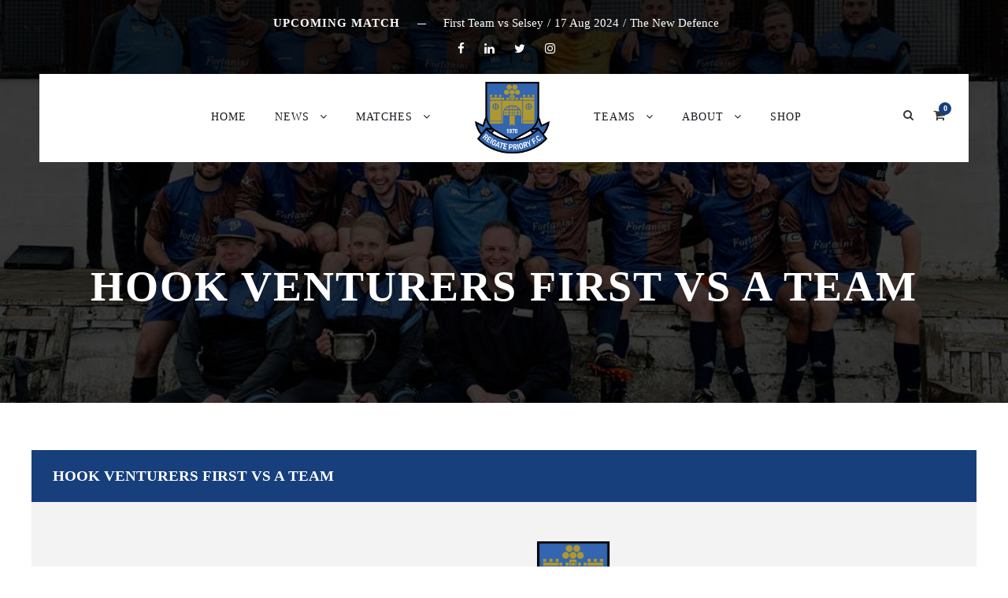

--- FILE ---
content_type: text/html; charset=UTF-8
request_url: https://reigateprioryfc.co.uk/match/2022-2023/surrey-fa-saturday-lower-junior-county-cup/hook-venturers-first-vs-a-team/
body_size: 26246
content:
<!DOCTYPE html>
<html lang="en-GB" class="no-js">
<head>
	<meta charset="UTF-8">
	<meta name="viewport" content="width=device-width, initial-scale=1">
	<link rel="profile" href="http://gmpg.org/xfn/11">
	<link rel="pingback" href="https://reigateprioryfc.co.uk/xmlrpc.php">
	<title>Hook Venturers First vs A Team &#8211; Reigate Priory Football Club</title>
<meta name='robots' content='max-image-preview:large' />
<link rel='dns-prefetch' href='//www.googletagmanager.com' />
<link rel='dns-prefetch' href='//maps.google.com' />
<link rel='dns-prefetch' href='//fonts.googleapis.com' />
<link rel="alternate" type="application/rss+xml" title="Reigate Priory Football Club &raquo; Feed" href="https://reigateprioryfc.co.uk/feed/" />
<link rel="alternate" type="application/rss+xml" title="Reigate Priory Football Club &raquo; Comments Feed" href="https://reigateprioryfc.co.uk/comments/feed/" />
<link rel="alternate" title="oEmbed (JSON)" type="application/json+oembed" href="https://reigateprioryfc.co.uk/wp-json/oembed/1.0/embed?url=https%3A%2F%2Freigateprioryfc.co.uk%2Fmatch%2F2022-2023%2Fsurrey-fa-saturday-lower-junior-county-cup%2Fhook-venturers-first-vs-a-team%2F" />
<link rel="alternate" title="oEmbed (XML)" type="text/xml+oembed" href="https://reigateprioryfc.co.uk/wp-json/oembed/1.0/embed?url=https%3A%2F%2Freigateprioryfc.co.uk%2Fmatch%2F2022-2023%2Fsurrey-fa-saturday-lower-junior-county-cup%2Fhook-venturers-first-vs-a-team%2F&#038;format=xml" />
<style id='wp-img-auto-sizes-contain-inline-css' type='text/css'>
img:is([sizes=auto i],[sizes^="auto," i]){contain-intrinsic-size:3000px 1500px}
/*# sourceURL=wp-img-auto-sizes-contain-inline-css */
</style>

<link rel='stylesheet' id='sdm-styles-css' href='https://reigateprioryfc.co.uk/wp-content/plugins/simple-download-monitor/css/sdm_wp_styles.css?ver=6.9' type='text/css' media='all' />
<style id='wp-emoji-styles-inline-css' type='text/css'>

	img.wp-smiley, img.emoji {
		display: inline !important;
		border: none !important;
		box-shadow: none !important;
		height: 1em !important;
		width: 1em !important;
		margin: 0 0.07em !important;
		vertical-align: -0.1em !important;
		background: none !important;
		padding: 0 !important;
	}
/*# sourceURL=wp-emoji-styles-inline-css */
</style>
<link rel='stylesheet' id='wp-block-library-css' href='https://reigateprioryfc.co.uk/wp-includes/css/dist/block-library/style.min.css?ver=6.9' type='text/css' media='all' />
<style id='wp-block-button-inline-css' type='text/css'>
.wp-block-button__link{align-content:center;box-sizing:border-box;cursor:pointer;display:inline-block;height:100%;text-align:center;word-break:break-word}.wp-block-button__link.aligncenter{text-align:center}.wp-block-button__link.alignright{text-align:right}:where(.wp-block-button__link){border-radius:9999px;box-shadow:none;padding:calc(.667em + 2px) calc(1.333em + 2px);text-decoration:none}.wp-block-button[style*=text-decoration] .wp-block-button__link{text-decoration:inherit}.wp-block-buttons>.wp-block-button.has-custom-width{max-width:none}.wp-block-buttons>.wp-block-button.has-custom-width .wp-block-button__link{width:100%}.wp-block-buttons>.wp-block-button.has-custom-font-size .wp-block-button__link{font-size:inherit}.wp-block-buttons>.wp-block-button.wp-block-button__width-25{width:calc(25% - var(--wp--style--block-gap, .5em)*.75)}.wp-block-buttons>.wp-block-button.wp-block-button__width-50{width:calc(50% - var(--wp--style--block-gap, .5em)*.5)}.wp-block-buttons>.wp-block-button.wp-block-button__width-75{width:calc(75% - var(--wp--style--block-gap, .5em)*.25)}.wp-block-buttons>.wp-block-button.wp-block-button__width-100{flex-basis:100%;width:100%}.wp-block-buttons.is-vertical>.wp-block-button.wp-block-button__width-25{width:25%}.wp-block-buttons.is-vertical>.wp-block-button.wp-block-button__width-50{width:50%}.wp-block-buttons.is-vertical>.wp-block-button.wp-block-button__width-75{width:75%}.wp-block-button.is-style-squared,.wp-block-button__link.wp-block-button.is-style-squared{border-radius:0}.wp-block-button.no-border-radius,.wp-block-button__link.no-border-radius{border-radius:0!important}:root :where(.wp-block-button .wp-block-button__link.is-style-outline),:root :where(.wp-block-button.is-style-outline>.wp-block-button__link){border:2px solid;padding:.667em 1.333em}:root :where(.wp-block-button .wp-block-button__link.is-style-outline:not(.has-text-color)),:root :where(.wp-block-button.is-style-outline>.wp-block-button__link:not(.has-text-color)){color:currentColor}:root :where(.wp-block-button .wp-block-button__link.is-style-outline:not(.has-background)),:root :where(.wp-block-button.is-style-outline>.wp-block-button__link:not(.has-background)){background-color:initial;background-image:none}
/*# sourceURL=https://reigateprioryfc.co.uk/wp-includes/blocks/button/style.min.css */
</style>
<style id='wp-block-heading-inline-css' type='text/css'>
h1:where(.wp-block-heading).has-background,h2:where(.wp-block-heading).has-background,h3:where(.wp-block-heading).has-background,h4:where(.wp-block-heading).has-background,h5:where(.wp-block-heading).has-background,h6:where(.wp-block-heading).has-background{padding:1.25em 2.375em}h1.has-text-align-left[style*=writing-mode]:where([style*=vertical-lr]),h1.has-text-align-right[style*=writing-mode]:where([style*=vertical-rl]),h2.has-text-align-left[style*=writing-mode]:where([style*=vertical-lr]),h2.has-text-align-right[style*=writing-mode]:where([style*=vertical-rl]),h3.has-text-align-left[style*=writing-mode]:where([style*=vertical-lr]),h3.has-text-align-right[style*=writing-mode]:where([style*=vertical-rl]),h4.has-text-align-left[style*=writing-mode]:where([style*=vertical-lr]),h4.has-text-align-right[style*=writing-mode]:where([style*=vertical-rl]),h5.has-text-align-left[style*=writing-mode]:where([style*=vertical-lr]),h5.has-text-align-right[style*=writing-mode]:where([style*=vertical-rl]),h6.has-text-align-left[style*=writing-mode]:where([style*=vertical-lr]),h6.has-text-align-right[style*=writing-mode]:where([style*=vertical-rl]){rotate:180deg}
/*# sourceURL=https://reigateprioryfc.co.uk/wp-includes/blocks/heading/style.min.css */
</style>
<style id='wp-block-image-inline-css' type='text/css'>
.wp-block-image>a,.wp-block-image>figure>a{display:inline-block}.wp-block-image img{box-sizing:border-box;height:auto;max-width:100%;vertical-align:bottom}@media not (prefers-reduced-motion){.wp-block-image img.hide{visibility:hidden}.wp-block-image img.show{animation:show-content-image .4s}}.wp-block-image[style*=border-radius] img,.wp-block-image[style*=border-radius]>a{border-radius:inherit}.wp-block-image.has-custom-border img{box-sizing:border-box}.wp-block-image.aligncenter{text-align:center}.wp-block-image.alignfull>a,.wp-block-image.alignwide>a{width:100%}.wp-block-image.alignfull img,.wp-block-image.alignwide img{height:auto;width:100%}.wp-block-image .aligncenter,.wp-block-image .alignleft,.wp-block-image .alignright,.wp-block-image.aligncenter,.wp-block-image.alignleft,.wp-block-image.alignright{display:table}.wp-block-image .aligncenter>figcaption,.wp-block-image .alignleft>figcaption,.wp-block-image .alignright>figcaption,.wp-block-image.aligncenter>figcaption,.wp-block-image.alignleft>figcaption,.wp-block-image.alignright>figcaption{caption-side:bottom;display:table-caption}.wp-block-image .alignleft{float:left;margin:.5em 1em .5em 0}.wp-block-image .alignright{float:right;margin:.5em 0 .5em 1em}.wp-block-image .aligncenter{margin-left:auto;margin-right:auto}.wp-block-image :where(figcaption){margin-bottom:1em;margin-top:.5em}.wp-block-image.is-style-circle-mask img{border-radius:9999px}@supports ((-webkit-mask-image:none) or (mask-image:none)) or (-webkit-mask-image:none){.wp-block-image.is-style-circle-mask img{border-radius:0;-webkit-mask-image:url('data:image/svg+xml;utf8,<svg viewBox="0 0 100 100" xmlns="http://www.w3.org/2000/svg"><circle cx="50" cy="50" r="50"/></svg>');mask-image:url('data:image/svg+xml;utf8,<svg viewBox="0 0 100 100" xmlns="http://www.w3.org/2000/svg"><circle cx="50" cy="50" r="50"/></svg>');mask-mode:alpha;-webkit-mask-position:center;mask-position:center;-webkit-mask-repeat:no-repeat;mask-repeat:no-repeat;-webkit-mask-size:contain;mask-size:contain}}:root :where(.wp-block-image.is-style-rounded img,.wp-block-image .is-style-rounded img){border-radius:9999px}.wp-block-image figure{margin:0}.wp-lightbox-container{display:flex;flex-direction:column;position:relative}.wp-lightbox-container img{cursor:zoom-in}.wp-lightbox-container img:hover+button{opacity:1}.wp-lightbox-container button{align-items:center;backdrop-filter:blur(16px) saturate(180%);background-color:#5a5a5a40;border:none;border-radius:4px;cursor:zoom-in;display:flex;height:20px;justify-content:center;opacity:0;padding:0;position:absolute;right:16px;text-align:center;top:16px;width:20px;z-index:100}@media not (prefers-reduced-motion){.wp-lightbox-container button{transition:opacity .2s ease}}.wp-lightbox-container button:focus-visible{outline:3px auto #5a5a5a40;outline:3px auto -webkit-focus-ring-color;outline-offset:3px}.wp-lightbox-container button:hover{cursor:pointer;opacity:1}.wp-lightbox-container button:focus{opacity:1}.wp-lightbox-container button:focus,.wp-lightbox-container button:hover,.wp-lightbox-container button:not(:hover):not(:active):not(.has-background){background-color:#5a5a5a40;border:none}.wp-lightbox-overlay{box-sizing:border-box;cursor:zoom-out;height:100vh;left:0;overflow:hidden;position:fixed;top:0;visibility:hidden;width:100%;z-index:100000}.wp-lightbox-overlay .close-button{align-items:center;cursor:pointer;display:flex;justify-content:center;min-height:40px;min-width:40px;padding:0;position:absolute;right:calc(env(safe-area-inset-right) + 16px);top:calc(env(safe-area-inset-top) + 16px);z-index:5000000}.wp-lightbox-overlay .close-button:focus,.wp-lightbox-overlay .close-button:hover,.wp-lightbox-overlay .close-button:not(:hover):not(:active):not(.has-background){background:none;border:none}.wp-lightbox-overlay .lightbox-image-container{height:var(--wp--lightbox-container-height);left:50%;overflow:hidden;position:absolute;top:50%;transform:translate(-50%,-50%);transform-origin:top left;width:var(--wp--lightbox-container-width);z-index:9999999999}.wp-lightbox-overlay .wp-block-image{align-items:center;box-sizing:border-box;display:flex;height:100%;justify-content:center;margin:0;position:relative;transform-origin:0 0;width:100%;z-index:3000000}.wp-lightbox-overlay .wp-block-image img{height:var(--wp--lightbox-image-height);min-height:var(--wp--lightbox-image-height);min-width:var(--wp--lightbox-image-width);width:var(--wp--lightbox-image-width)}.wp-lightbox-overlay .wp-block-image figcaption{display:none}.wp-lightbox-overlay button{background:none;border:none}.wp-lightbox-overlay .scrim{background-color:#fff;height:100%;opacity:.9;position:absolute;width:100%;z-index:2000000}.wp-lightbox-overlay.active{visibility:visible}@media not (prefers-reduced-motion){.wp-lightbox-overlay.active{animation:turn-on-visibility .25s both}.wp-lightbox-overlay.active img{animation:turn-on-visibility .35s both}.wp-lightbox-overlay.show-closing-animation:not(.active){animation:turn-off-visibility .35s both}.wp-lightbox-overlay.show-closing-animation:not(.active) img{animation:turn-off-visibility .25s both}.wp-lightbox-overlay.zoom.active{animation:none;opacity:1;visibility:visible}.wp-lightbox-overlay.zoom.active .lightbox-image-container{animation:lightbox-zoom-in .4s}.wp-lightbox-overlay.zoom.active .lightbox-image-container img{animation:none}.wp-lightbox-overlay.zoom.active .scrim{animation:turn-on-visibility .4s forwards}.wp-lightbox-overlay.zoom.show-closing-animation:not(.active){animation:none}.wp-lightbox-overlay.zoom.show-closing-animation:not(.active) .lightbox-image-container{animation:lightbox-zoom-out .4s}.wp-lightbox-overlay.zoom.show-closing-animation:not(.active) .lightbox-image-container img{animation:none}.wp-lightbox-overlay.zoom.show-closing-animation:not(.active) .scrim{animation:turn-off-visibility .4s forwards}}@keyframes show-content-image{0%{visibility:hidden}99%{visibility:hidden}to{visibility:visible}}@keyframes turn-on-visibility{0%{opacity:0}to{opacity:1}}@keyframes turn-off-visibility{0%{opacity:1;visibility:visible}99%{opacity:0;visibility:visible}to{opacity:0;visibility:hidden}}@keyframes lightbox-zoom-in{0%{transform:translate(calc((-100vw + var(--wp--lightbox-scrollbar-width))/2 + var(--wp--lightbox-initial-left-position)),calc(-50vh + var(--wp--lightbox-initial-top-position))) scale(var(--wp--lightbox-scale))}to{transform:translate(-50%,-50%) scale(1)}}@keyframes lightbox-zoom-out{0%{transform:translate(-50%,-50%) scale(1);visibility:visible}99%{visibility:visible}to{transform:translate(calc((-100vw + var(--wp--lightbox-scrollbar-width))/2 + var(--wp--lightbox-initial-left-position)),calc(-50vh + var(--wp--lightbox-initial-top-position))) scale(var(--wp--lightbox-scale));visibility:hidden}}
/*# sourceURL=https://reigateprioryfc.co.uk/wp-includes/blocks/image/style.min.css */
</style>
<style id='wp-block-buttons-inline-css' type='text/css'>
.wp-block-buttons{box-sizing:border-box}.wp-block-buttons.is-vertical{flex-direction:column}.wp-block-buttons.is-vertical>.wp-block-button:last-child{margin-bottom:0}.wp-block-buttons>.wp-block-button{display:inline-block;margin:0}.wp-block-buttons.is-content-justification-left{justify-content:flex-start}.wp-block-buttons.is-content-justification-left.is-vertical{align-items:flex-start}.wp-block-buttons.is-content-justification-center{justify-content:center}.wp-block-buttons.is-content-justification-center.is-vertical{align-items:center}.wp-block-buttons.is-content-justification-right{justify-content:flex-end}.wp-block-buttons.is-content-justification-right.is-vertical{align-items:flex-end}.wp-block-buttons.is-content-justification-space-between{justify-content:space-between}.wp-block-buttons.aligncenter{text-align:center}.wp-block-buttons:not(.is-content-justification-space-between,.is-content-justification-right,.is-content-justification-left,.is-content-justification-center) .wp-block-button.aligncenter{margin-left:auto;margin-right:auto;width:100%}.wp-block-buttons[style*=text-decoration] .wp-block-button,.wp-block-buttons[style*=text-decoration] .wp-block-button__link{text-decoration:inherit}.wp-block-buttons.has-custom-font-size .wp-block-button__link{font-size:inherit}.wp-block-buttons .wp-block-button__link{width:100%}.wp-block-button.aligncenter{text-align:center}
/*# sourceURL=https://reigateprioryfc.co.uk/wp-includes/blocks/buttons/style.min.css */
</style>
<style id='wp-block-social-links-inline-css' type='text/css'>
.wp-block-social-links{background:none;box-sizing:border-box;margin-left:0;padding-left:0;padding-right:0;text-indent:0}.wp-block-social-links .wp-social-link a,.wp-block-social-links .wp-social-link a:hover{border-bottom:0;box-shadow:none;text-decoration:none}.wp-block-social-links .wp-social-link svg{height:1em;width:1em}.wp-block-social-links .wp-social-link span:not(.screen-reader-text){font-size:.65em;margin-left:.5em;margin-right:.5em}.wp-block-social-links.has-small-icon-size{font-size:16px}.wp-block-social-links,.wp-block-social-links.has-normal-icon-size{font-size:24px}.wp-block-social-links.has-large-icon-size{font-size:36px}.wp-block-social-links.has-huge-icon-size{font-size:48px}.wp-block-social-links.aligncenter{display:flex;justify-content:center}.wp-block-social-links.alignright{justify-content:flex-end}.wp-block-social-link{border-radius:9999px;display:block}@media not (prefers-reduced-motion){.wp-block-social-link{transition:transform .1s ease}}.wp-block-social-link{height:auto}.wp-block-social-link a{align-items:center;display:flex;line-height:0}.wp-block-social-link:hover{transform:scale(1.1)}.wp-block-social-links .wp-block-social-link.wp-social-link{display:inline-block;margin:0;padding:0}.wp-block-social-links .wp-block-social-link.wp-social-link .wp-block-social-link-anchor,.wp-block-social-links .wp-block-social-link.wp-social-link .wp-block-social-link-anchor svg,.wp-block-social-links .wp-block-social-link.wp-social-link .wp-block-social-link-anchor:active,.wp-block-social-links .wp-block-social-link.wp-social-link .wp-block-social-link-anchor:hover,.wp-block-social-links .wp-block-social-link.wp-social-link .wp-block-social-link-anchor:visited{color:currentColor;fill:currentColor}:where(.wp-block-social-links:not(.is-style-logos-only)) .wp-social-link{background-color:#f0f0f0;color:#444}:where(.wp-block-social-links:not(.is-style-logos-only)) .wp-social-link-amazon{background-color:#f90;color:#fff}:where(.wp-block-social-links:not(.is-style-logos-only)) .wp-social-link-bandcamp{background-color:#1ea0c3;color:#fff}:where(.wp-block-social-links:not(.is-style-logos-only)) .wp-social-link-behance{background-color:#0757fe;color:#fff}:where(.wp-block-social-links:not(.is-style-logos-only)) .wp-social-link-bluesky{background-color:#0a7aff;color:#fff}:where(.wp-block-social-links:not(.is-style-logos-only)) .wp-social-link-codepen{background-color:#1e1f26;color:#fff}:where(.wp-block-social-links:not(.is-style-logos-only)) .wp-social-link-deviantart{background-color:#02e49b;color:#fff}:where(.wp-block-social-links:not(.is-style-logos-only)) .wp-social-link-discord{background-color:#5865f2;color:#fff}:where(.wp-block-social-links:not(.is-style-logos-only)) .wp-social-link-dribbble{background-color:#e94c89;color:#fff}:where(.wp-block-social-links:not(.is-style-logos-only)) .wp-social-link-dropbox{background-color:#4280ff;color:#fff}:where(.wp-block-social-links:not(.is-style-logos-only)) .wp-social-link-etsy{background-color:#f45800;color:#fff}:where(.wp-block-social-links:not(.is-style-logos-only)) .wp-social-link-facebook{background-color:#0866ff;color:#fff}:where(.wp-block-social-links:not(.is-style-logos-only)) .wp-social-link-fivehundredpx{background-color:#000;color:#fff}:where(.wp-block-social-links:not(.is-style-logos-only)) .wp-social-link-flickr{background-color:#0461dd;color:#fff}:where(.wp-block-social-links:not(.is-style-logos-only)) .wp-social-link-foursquare{background-color:#e65678;color:#fff}:where(.wp-block-social-links:not(.is-style-logos-only)) .wp-social-link-github{background-color:#24292d;color:#fff}:where(.wp-block-social-links:not(.is-style-logos-only)) .wp-social-link-goodreads{background-color:#eceadd;color:#382110}:where(.wp-block-social-links:not(.is-style-logos-only)) .wp-social-link-google{background-color:#ea4434;color:#fff}:where(.wp-block-social-links:not(.is-style-logos-only)) .wp-social-link-gravatar{background-color:#1d4fc4;color:#fff}:where(.wp-block-social-links:not(.is-style-logos-only)) .wp-social-link-instagram{background-color:#f00075;color:#fff}:where(.wp-block-social-links:not(.is-style-logos-only)) .wp-social-link-lastfm{background-color:#e21b24;color:#fff}:where(.wp-block-social-links:not(.is-style-logos-only)) .wp-social-link-linkedin{background-color:#0d66c2;color:#fff}:where(.wp-block-social-links:not(.is-style-logos-only)) .wp-social-link-mastodon{background-color:#3288d4;color:#fff}:where(.wp-block-social-links:not(.is-style-logos-only)) .wp-social-link-medium{background-color:#000;color:#fff}:where(.wp-block-social-links:not(.is-style-logos-only)) .wp-social-link-meetup{background-color:#f6405f;color:#fff}:where(.wp-block-social-links:not(.is-style-logos-only)) .wp-social-link-patreon{background-color:#000;color:#fff}:where(.wp-block-social-links:not(.is-style-logos-only)) .wp-social-link-pinterest{background-color:#e60122;color:#fff}:where(.wp-block-social-links:not(.is-style-logos-only)) .wp-social-link-pocket{background-color:#ef4155;color:#fff}:where(.wp-block-social-links:not(.is-style-logos-only)) .wp-social-link-reddit{background-color:#ff4500;color:#fff}:where(.wp-block-social-links:not(.is-style-logos-only)) .wp-social-link-skype{background-color:#0478d7;color:#fff}:where(.wp-block-social-links:not(.is-style-logos-only)) .wp-social-link-snapchat{background-color:#fefc00;color:#fff;stroke:#000}:where(.wp-block-social-links:not(.is-style-logos-only)) .wp-social-link-soundcloud{background-color:#ff5600;color:#fff}:where(.wp-block-social-links:not(.is-style-logos-only)) .wp-social-link-spotify{background-color:#1bd760;color:#fff}:where(.wp-block-social-links:not(.is-style-logos-only)) .wp-social-link-telegram{background-color:#2aabee;color:#fff}:where(.wp-block-social-links:not(.is-style-logos-only)) .wp-social-link-threads{background-color:#000;color:#fff}:where(.wp-block-social-links:not(.is-style-logos-only)) .wp-social-link-tiktok{background-color:#000;color:#fff}:where(.wp-block-social-links:not(.is-style-logos-only)) .wp-social-link-tumblr{background-color:#011835;color:#fff}:where(.wp-block-social-links:not(.is-style-logos-only)) .wp-social-link-twitch{background-color:#6440a4;color:#fff}:where(.wp-block-social-links:not(.is-style-logos-only)) .wp-social-link-twitter{background-color:#1da1f2;color:#fff}:where(.wp-block-social-links:not(.is-style-logos-only)) .wp-social-link-vimeo{background-color:#1eb7ea;color:#fff}:where(.wp-block-social-links:not(.is-style-logos-only)) .wp-social-link-vk{background-color:#4680c2;color:#fff}:where(.wp-block-social-links:not(.is-style-logos-only)) .wp-social-link-wordpress{background-color:#3499cd;color:#fff}:where(.wp-block-social-links:not(.is-style-logos-only)) .wp-social-link-whatsapp{background-color:#25d366;color:#fff}:where(.wp-block-social-links:not(.is-style-logos-only)) .wp-social-link-x{background-color:#000;color:#fff}:where(.wp-block-social-links:not(.is-style-logos-only)) .wp-social-link-yelp{background-color:#d32422;color:#fff}:where(.wp-block-social-links:not(.is-style-logos-only)) .wp-social-link-youtube{background-color:red;color:#fff}:where(.wp-block-social-links.is-style-logos-only) .wp-social-link{background:none}:where(.wp-block-social-links.is-style-logos-only) .wp-social-link svg{height:1.25em;width:1.25em}:where(.wp-block-social-links.is-style-logos-only) .wp-social-link-amazon{color:#f90}:where(.wp-block-social-links.is-style-logos-only) .wp-social-link-bandcamp{color:#1ea0c3}:where(.wp-block-social-links.is-style-logos-only) .wp-social-link-behance{color:#0757fe}:where(.wp-block-social-links.is-style-logos-only) .wp-social-link-bluesky{color:#0a7aff}:where(.wp-block-social-links.is-style-logos-only) .wp-social-link-codepen{color:#1e1f26}:where(.wp-block-social-links.is-style-logos-only) .wp-social-link-deviantart{color:#02e49b}:where(.wp-block-social-links.is-style-logos-only) .wp-social-link-discord{color:#5865f2}:where(.wp-block-social-links.is-style-logos-only) .wp-social-link-dribbble{color:#e94c89}:where(.wp-block-social-links.is-style-logos-only) .wp-social-link-dropbox{color:#4280ff}:where(.wp-block-social-links.is-style-logos-only) .wp-social-link-etsy{color:#f45800}:where(.wp-block-social-links.is-style-logos-only) .wp-social-link-facebook{color:#0866ff}:where(.wp-block-social-links.is-style-logos-only) .wp-social-link-fivehundredpx{color:#000}:where(.wp-block-social-links.is-style-logos-only) .wp-social-link-flickr{color:#0461dd}:where(.wp-block-social-links.is-style-logos-only) .wp-social-link-foursquare{color:#e65678}:where(.wp-block-social-links.is-style-logos-only) .wp-social-link-github{color:#24292d}:where(.wp-block-social-links.is-style-logos-only) .wp-social-link-goodreads{color:#382110}:where(.wp-block-social-links.is-style-logos-only) .wp-social-link-google{color:#ea4434}:where(.wp-block-social-links.is-style-logos-only) .wp-social-link-gravatar{color:#1d4fc4}:where(.wp-block-social-links.is-style-logos-only) .wp-social-link-instagram{color:#f00075}:where(.wp-block-social-links.is-style-logos-only) .wp-social-link-lastfm{color:#e21b24}:where(.wp-block-social-links.is-style-logos-only) .wp-social-link-linkedin{color:#0d66c2}:where(.wp-block-social-links.is-style-logos-only) .wp-social-link-mastodon{color:#3288d4}:where(.wp-block-social-links.is-style-logos-only) .wp-social-link-medium{color:#000}:where(.wp-block-social-links.is-style-logos-only) .wp-social-link-meetup{color:#f6405f}:where(.wp-block-social-links.is-style-logos-only) .wp-social-link-patreon{color:#000}:where(.wp-block-social-links.is-style-logos-only) .wp-social-link-pinterest{color:#e60122}:where(.wp-block-social-links.is-style-logos-only) .wp-social-link-pocket{color:#ef4155}:where(.wp-block-social-links.is-style-logos-only) .wp-social-link-reddit{color:#ff4500}:where(.wp-block-social-links.is-style-logos-only) .wp-social-link-skype{color:#0478d7}:where(.wp-block-social-links.is-style-logos-only) .wp-social-link-snapchat{color:#fff;stroke:#000}:where(.wp-block-social-links.is-style-logos-only) .wp-social-link-soundcloud{color:#ff5600}:where(.wp-block-social-links.is-style-logos-only) .wp-social-link-spotify{color:#1bd760}:where(.wp-block-social-links.is-style-logos-only) .wp-social-link-telegram{color:#2aabee}:where(.wp-block-social-links.is-style-logos-only) .wp-social-link-threads{color:#000}:where(.wp-block-social-links.is-style-logos-only) .wp-social-link-tiktok{color:#000}:where(.wp-block-social-links.is-style-logos-only) .wp-social-link-tumblr{color:#011835}:where(.wp-block-social-links.is-style-logos-only) .wp-social-link-twitch{color:#6440a4}:where(.wp-block-social-links.is-style-logos-only) .wp-social-link-twitter{color:#1da1f2}:where(.wp-block-social-links.is-style-logos-only) .wp-social-link-vimeo{color:#1eb7ea}:where(.wp-block-social-links.is-style-logos-only) .wp-social-link-vk{color:#4680c2}:where(.wp-block-social-links.is-style-logos-only) .wp-social-link-whatsapp{color:#25d366}:where(.wp-block-social-links.is-style-logos-only) .wp-social-link-wordpress{color:#3499cd}:where(.wp-block-social-links.is-style-logos-only) .wp-social-link-x{color:#000}:where(.wp-block-social-links.is-style-logos-only) .wp-social-link-yelp{color:#d32422}:where(.wp-block-social-links.is-style-logos-only) .wp-social-link-youtube{color:red}.wp-block-social-links.is-style-pill-shape .wp-social-link{width:auto}:root :where(.wp-block-social-links .wp-social-link a){padding:.25em}:root :where(.wp-block-social-links.is-style-logos-only .wp-social-link a){padding:0}:root :where(.wp-block-social-links.is-style-pill-shape .wp-social-link a){padding-left:.6666666667em;padding-right:.6666666667em}.wp-block-social-links:not(.has-icon-color):not(.has-icon-background-color) .wp-social-link-snapchat .wp-block-social-link-label{color:#000}
/*# sourceURL=https://reigateprioryfc.co.uk/wp-includes/blocks/social-links/style.min.css */
</style>
<link rel='stylesheet' id='wc-blocks-style-css' href='https://reigateprioryfc.co.uk/wp-content/plugins/woocommerce/assets/client/blocks/wc-blocks.css?ver=wc-10.4.3' type='text/css' media='all' />
<style id='global-styles-inline-css' type='text/css'>
:root{--wp--preset--aspect-ratio--square: 1;--wp--preset--aspect-ratio--4-3: 4/3;--wp--preset--aspect-ratio--3-4: 3/4;--wp--preset--aspect-ratio--3-2: 3/2;--wp--preset--aspect-ratio--2-3: 2/3;--wp--preset--aspect-ratio--16-9: 16/9;--wp--preset--aspect-ratio--9-16: 9/16;--wp--preset--color--black: #000000;--wp--preset--color--cyan-bluish-gray: #abb8c3;--wp--preset--color--white: #ffffff;--wp--preset--color--pale-pink: #f78da7;--wp--preset--color--vivid-red: #cf2e2e;--wp--preset--color--luminous-vivid-orange: #ff6900;--wp--preset--color--luminous-vivid-amber: #fcb900;--wp--preset--color--light-green-cyan: #7bdcb5;--wp--preset--color--vivid-green-cyan: #00d084;--wp--preset--color--pale-cyan-blue: #8ed1fc;--wp--preset--color--vivid-cyan-blue: #0693e3;--wp--preset--color--vivid-purple: #9b51e0;--wp--preset--gradient--vivid-cyan-blue-to-vivid-purple: linear-gradient(135deg,rgb(6,147,227) 0%,rgb(155,81,224) 100%);--wp--preset--gradient--light-green-cyan-to-vivid-green-cyan: linear-gradient(135deg,rgb(122,220,180) 0%,rgb(0,208,130) 100%);--wp--preset--gradient--luminous-vivid-amber-to-luminous-vivid-orange: linear-gradient(135deg,rgb(252,185,0) 0%,rgb(255,105,0) 100%);--wp--preset--gradient--luminous-vivid-orange-to-vivid-red: linear-gradient(135deg,rgb(255,105,0) 0%,rgb(207,46,46) 100%);--wp--preset--gradient--very-light-gray-to-cyan-bluish-gray: linear-gradient(135deg,rgb(238,238,238) 0%,rgb(169,184,195) 100%);--wp--preset--gradient--cool-to-warm-spectrum: linear-gradient(135deg,rgb(74,234,220) 0%,rgb(151,120,209) 20%,rgb(207,42,186) 40%,rgb(238,44,130) 60%,rgb(251,105,98) 80%,rgb(254,248,76) 100%);--wp--preset--gradient--blush-light-purple: linear-gradient(135deg,rgb(255,206,236) 0%,rgb(152,150,240) 100%);--wp--preset--gradient--blush-bordeaux: linear-gradient(135deg,rgb(254,205,165) 0%,rgb(254,45,45) 50%,rgb(107,0,62) 100%);--wp--preset--gradient--luminous-dusk: linear-gradient(135deg,rgb(255,203,112) 0%,rgb(199,81,192) 50%,rgb(65,88,208) 100%);--wp--preset--gradient--pale-ocean: linear-gradient(135deg,rgb(255,245,203) 0%,rgb(182,227,212) 50%,rgb(51,167,181) 100%);--wp--preset--gradient--electric-grass: linear-gradient(135deg,rgb(202,248,128) 0%,rgb(113,206,126) 100%);--wp--preset--gradient--midnight: linear-gradient(135deg,rgb(2,3,129) 0%,rgb(40,116,252) 100%);--wp--preset--font-size--small: 13px;--wp--preset--font-size--medium: 20px;--wp--preset--font-size--large: 36px;--wp--preset--font-size--x-large: 42px;--wp--preset--spacing--20: 0.44rem;--wp--preset--spacing--30: 0.67rem;--wp--preset--spacing--40: 1rem;--wp--preset--spacing--50: 1.5rem;--wp--preset--spacing--60: 2.25rem;--wp--preset--spacing--70: 3.38rem;--wp--preset--spacing--80: 5.06rem;--wp--preset--shadow--natural: 6px 6px 9px rgba(0, 0, 0, 0.2);--wp--preset--shadow--deep: 12px 12px 50px rgba(0, 0, 0, 0.4);--wp--preset--shadow--sharp: 6px 6px 0px rgba(0, 0, 0, 0.2);--wp--preset--shadow--outlined: 6px 6px 0px -3px rgb(255, 255, 255), 6px 6px rgb(0, 0, 0);--wp--preset--shadow--crisp: 6px 6px 0px rgb(0, 0, 0);}:where(.is-layout-flex){gap: 0.5em;}:where(.is-layout-grid){gap: 0.5em;}body .is-layout-flex{display: flex;}.is-layout-flex{flex-wrap: wrap;align-items: center;}.is-layout-flex > :is(*, div){margin: 0;}body .is-layout-grid{display: grid;}.is-layout-grid > :is(*, div){margin: 0;}:where(.wp-block-columns.is-layout-flex){gap: 2em;}:where(.wp-block-columns.is-layout-grid){gap: 2em;}:where(.wp-block-post-template.is-layout-flex){gap: 1.25em;}:where(.wp-block-post-template.is-layout-grid){gap: 1.25em;}.has-black-color{color: var(--wp--preset--color--black) !important;}.has-cyan-bluish-gray-color{color: var(--wp--preset--color--cyan-bluish-gray) !important;}.has-white-color{color: var(--wp--preset--color--white) !important;}.has-pale-pink-color{color: var(--wp--preset--color--pale-pink) !important;}.has-vivid-red-color{color: var(--wp--preset--color--vivid-red) !important;}.has-luminous-vivid-orange-color{color: var(--wp--preset--color--luminous-vivid-orange) !important;}.has-luminous-vivid-amber-color{color: var(--wp--preset--color--luminous-vivid-amber) !important;}.has-light-green-cyan-color{color: var(--wp--preset--color--light-green-cyan) !important;}.has-vivid-green-cyan-color{color: var(--wp--preset--color--vivid-green-cyan) !important;}.has-pale-cyan-blue-color{color: var(--wp--preset--color--pale-cyan-blue) !important;}.has-vivid-cyan-blue-color{color: var(--wp--preset--color--vivid-cyan-blue) !important;}.has-vivid-purple-color{color: var(--wp--preset--color--vivid-purple) !important;}.has-black-background-color{background-color: var(--wp--preset--color--black) !important;}.has-cyan-bluish-gray-background-color{background-color: var(--wp--preset--color--cyan-bluish-gray) !important;}.has-white-background-color{background-color: var(--wp--preset--color--white) !important;}.has-pale-pink-background-color{background-color: var(--wp--preset--color--pale-pink) !important;}.has-vivid-red-background-color{background-color: var(--wp--preset--color--vivid-red) !important;}.has-luminous-vivid-orange-background-color{background-color: var(--wp--preset--color--luminous-vivid-orange) !important;}.has-luminous-vivid-amber-background-color{background-color: var(--wp--preset--color--luminous-vivid-amber) !important;}.has-light-green-cyan-background-color{background-color: var(--wp--preset--color--light-green-cyan) !important;}.has-vivid-green-cyan-background-color{background-color: var(--wp--preset--color--vivid-green-cyan) !important;}.has-pale-cyan-blue-background-color{background-color: var(--wp--preset--color--pale-cyan-blue) !important;}.has-vivid-cyan-blue-background-color{background-color: var(--wp--preset--color--vivid-cyan-blue) !important;}.has-vivid-purple-background-color{background-color: var(--wp--preset--color--vivid-purple) !important;}.has-black-border-color{border-color: var(--wp--preset--color--black) !important;}.has-cyan-bluish-gray-border-color{border-color: var(--wp--preset--color--cyan-bluish-gray) !important;}.has-white-border-color{border-color: var(--wp--preset--color--white) !important;}.has-pale-pink-border-color{border-color: var(--wp--preset--color--pale-pink) !important;}.has-vivid-red-border-color{border-color: var(--wp--preset--color--vivid-red) !important;}.has-luminous-vivid-orange-border-color{border-color: var(--wp--preset--color--luminous-vivid-orange) !important;}.has-luminous-vivid-amber-border-color{border-color: var(--wp--preset--color--luminous-vivid-amber) !important;}.has-light-green-cyan-border-color{border-color: var(--wp--preset--color--light-green-cyan) !important;}.has-vivid-green-cyan-border-color{border-color: var(--wp--preset--color--vivid-green-cyan) !important;}.has-pale-cyan-blue-border-color{border-color: var(--wp--preset--color--pale-cyan-blue) !important;}.has-vivid-cyan-blue-border-color{border-color: var(--wp--preset--color--vivid-cyan-blue) !important;}.has-vivid-purple-border-color{border-color: var(--wp--preset--color--vivid-purple) !important;}.has-vivid-cyan-blue-to-vivid-purple-gradient-background{background: var(--wp--preset--gradient--vivid-cyan-blue-to-vivid-purple) !important;}.has-light-green-cyan-to-vivid-green-cyan-gradient-background{background: var(--wp--preset--gradient--light-green-cyan-to-vivid-green-cyan) !important;}.has-luminous-vivid-amber-to-luminous-vivid-orange-gradient-background{background: var(--wp--preset--gradient--luminous-vivid-amber-to-luminous-vivid-orange) !important;}.has-luminous-vivid-orange-to-vivid-red-gradient-background{background: var(--wp--preset--gradient--luminous-vivid-orange-to-vivid-red) !important;}.has-very-light-gray-to-cyan-bluish-gray-gradient-background{background: var(--wp--preset--gradient--very-light-gray-to-cyan-bluish-gray) !important;}.has-cool-to-warm-spectrum-gradient-background{background: var(--wp--preset--gradient--cool-to-warm-spectrum) !important;}.has-blush-light-purple-gradient-background{background: var(--wp--preset--gradient--blush-light-purple) !important;}.has-blush-bordeaux-gradient-background{background: var(--wp--preset--gradient--blush-bordeaux) !important;}.has-luminous-dusk-gradient-background{background: var(--wp--preset--gradient--luminous-dusk) !important;}.has-pale-ocean-gradient-background{background: var(--wp--preset--gradient--pale-ocean) !important;}.has-electric-grass-gradient-background{background: var(--wp--preset--gradient--electric-grass) !important;}.has-midnight-gradient-background{background: var(--wp--preset--gradient--midnight) !important;}.has-small-font-size{font-size: var(--wp--preset--font-size--small) !important;}.has-medium-font-size{font-size: var(--wp--preset--font-size--medium) !important;}.has-large-font-size{font-size: var(--wp--preset--font-size--large) !important;}.has-x-large-font-size{font-size: var(--wp--preset--font-size--x-large) !important;}
/*# sourceURL=global-styles-inline-css */
</style>
<style id='block-style-variation-styles-inline-css' type='text/css'>
:root :where(.wp-block-button.is-style-outline--1 .wp-block-button__link){background: transparent none;border-color: currentColor;border-width: 2px;border-style: solid;color: currentColor;padding-top: 0.667em;padding-right: 1.33em;padding-bottom: 0.667em;padding-left: 1.33em;}
/*# sourceURL=block-style-variation-styles-inline-css */
</style>
<style id='core-block-supports-inline-css' type='text/css'>
.wp-container-core-social-links-is-layout-16018d1d{justify-content:center;}
/*# sourceURL=core-block-supports-inline-css */
</style>

<style id='classic-theme-styles-inline-css' type='text/css'>
/*! This file is auto-generated */
.wp-block-button__link{color:#fff;background-color:#32373c;border-radius:9999px;box-shadow:none;text-decoration:none;padding:calc(.667em + 2px) calc(1.333em + 2px);font-size:1.125em}.wp-block-file__button{background:#32373c;color:#fff;text-decoration:none}
/*# sourceURL=/wp-includes/css/classic-themes.min.css */
</style>
<link rel='stylesheet' id='contact-form-7-css' href='https://reigateprioryfc.co.uk/wp-content/plugins/contact-form-7/includes/css/styles.css?ver=6.1.4' type='text/css' media='all' />
<link rel='stylesheet' id='gdlr-core-google-font-css' href='https://fonts.googleapis.com/css?family=Montserrat%3A100%2C200%2C300%2Cregular%2C500%2C600%2C700%2C800%2C900%2C100italic%2C200italic%2C300italic%2Citalic%2C500italic%2C600italic%2C700italic%2C800italic%2C900italic&#038;subset=cyrillic%2Ccyrillic-ext%2Clatin%2Clatin-ext%2Cvietnamese&#038;ver=6.9' type='text/css' media='all' />
<link rel='stylesheet' id='font-awesome-css' href='https://reigateprioryfc.co.uk/wp-content/plugins/goodlayers-core/plugins/fontawesome/font-awesome.css?ver=6.9' type='text/css' media='all' />
<link rel='stylesheet' id='fa5-css' href='https://reigateprioryfc.co.uk/wp-content/plugins/goodlayers-core/plugins/fa5/fa5.css?ver=6.9' type='text/css' media='all' />
<link rel='stylesheet' id='elegant-font-css' href='https://reigateprioryfc.co.uk/wp-content/plugins/goodlayers-core/plugins/elegant/elegant-font.css?ver=6.9' type='text/css' media='all' />
<link rel='stylesheet' id='ionicons-css' href='https://reigateprioryfc.co.uk/wp-content/plugins/goodlayers-core/plugins/ionicons/ionicons.css?ver=6.9' type='text/css' media='all' />
<link rel='stylesheet' id='simple-line-icons-css' href='https://reigateprioryfc.co.uk/wp-content/plugins/goodlayers-core/plugins/simpleline/simpleline.css?ver=6.9' type='text/css' media='all' />
<link rel='stylesheet' id='gdlr-core-plugin-css' href='https://reigateprioryfc.co.uk/wp-content/plugins/goodlayers-core/plugins/style.css?ver=1709944182' type='text/css' media='all' />
<link rel='stylesheet' id='gdlr-core-page-builder-css' href='https://reigateprioryfc.co.uk/wp-content/plugins/goodlayers-core/include/css/page-builder.css?ver=6.9' type='text/css' media='all' />
<link rel='stylesheet' id='dashicons-css' href='https://reigateprioryfc.co.uk/wp-includes/css/dashicons.min.css?ver=6.9' type='text/css' media='all' />
<link rel='stylesheet' id='sportspress-general-css' href='//reigateprioryfc.co.uk/wp-content/plugins/sportspress-pro/includes/sportspress/assets/css/sportspress.css?ver=2.7.20' type='text/css' media='all' />
<link rel='stylesheet' id='sportspress-icons-css' href='//reigateprioryfc.co.uk/wp-content/plugins/sportspress-pro/includes/sportspress/assets/css/icons.css?ver=2.7' type='text/css' media='all' />
<link rel='stylesheet' id='sportspress-timelines-css' href='//reigateprioryfc.co.uk/wp-content/plugins/sportspress-pro/includes/sportspress-timelines/css/sportspress-timelines.css?ver=2.6' type='text/css' media='all' />
<link rel='stylesheet' id='woocommerce-layout-css' href='https://reigateprioryfc.co.uk/wp-content/plugins/woocommerce/assets/css/woocommerce-layout.css?ver=10.4.3' type='text/css' media='all' />
<link rel='stylesheet' id='woocommerce-smallscreen-css' href='https://reigateprioryfc.co.uk/wp-content/plugins/woocommerce/assets/css/woocommerce-smallscreen.css?ver=10.4.3' type='text/css' media='only screen and (max-width: 768px)' />
<link rel='stylesheet' id='woocommerce-general-css' href='https://reigateprioryfc.co.uk/wp-content/plugins/woocommerce/assets/css/woocommerce.css?ver=10.4.3' type='text/css' media='all' />
<style id='woocommerce-inline-inline-css' type='text/css'>
.woocommerce form .form-row .required { visibility: visible; }
/*# sourceURL=woocommerce-inline-inline-css */
</style>
<link rel='stylesheet' id='wpgmp-frontend-css' href='https://reigateprioryfc.co.uk/wp-content/plugins/wp-google-map-plugin/assets/css/wpgmp_all_frontend.css?ver=4.9.0' type='text/css' media='all' />
<link rel='stylesheet' id='bigslam-style-core-css' href='https://reigateprioryfc.co.uk/wp-content/themes/bigslam/css/style-core.css?ver=6.9' type='text/css' media='all' />
<link rel='stylesheet' id='bigslam-child-theme-style-css' href='https://reigateprioryfc.co.uk/wp-content/themes/infinite-child/style.css?ver=6.9' type='text/css' media='all' />
<link rel='stylesheet' id='bigslam-custom-style-css' href='https://reigateprioryfc.co.uk/wp-content/uploads/bigslam-style-custom.css?1691536211&#038;ver=6.9' type='text/css' media='all' />
<style type="text/css"></style><script type="text/javascript" id="woocommerce-google-analytics-integration-gtag-js-after">
/* <![CDATA[ */
/* Google Analytics for WooCommerce (gtag.js) */
					window.dataLayer = window.dataLayer || [];
					function gtag(){dataLayer.push(arguments);}
					// Set up default consent state.
					for ( const mode of [{"analytics_storage":"denied","ad_storage":"denied","ad_user_data":"denied","ad_personalization":"denied","region":["AT","BE","BG","HR","CY","CZ","DK","EE","FI","FR","DE","GR","HU","IS","IE","IT","LV","LI","LT","LU","MT","NL","NO","PL","PT","RO","SK","SI","ES","SE","GB","CH"]}] || [] ) {
						gtag( "consent", "default", { "wait_for_update": 500, ...mode } );
					}
					gtag("js", new Date());
					gtag("set", "developer_id.dOGY3NW", true);
					gtag("config", "G-WE0M1B5JYE", {"track_404":true,"allow_google_signals":true,"logged_in":false,"linker":{"domains":[],"allow_incoming":false},"custom_map":{"dimension1":"logged_in"}});
//# sourceURL=woocommerce-google-analytics-integration-gtag-js-after
/* ]]> */
</script>
<script type="text/javascript" src="https://reigateprioryfc.co.uk/wp-includes/js/jquery/jquery.min.js?ver=3.7.1" id="jquery-core-js"></script>
<script type="text/javascript" src="https://reigateprioryfc.co.uk/wp-includes/js/jquery/jquery-migrate.min.js?ver=3.4.1" id="jquery-migrate-js"></script>
<script type="text/javascript" id="sdm-scripts-js-extra">
/* <![CDATA[ */
var sdm_ajax_script = {"ajaxurl":"https://reigateprioryfc.co.uk/wp-admin/admin-ajax.php"};
//# sourceURL=sdm-scripts-js-extra
/* ]]> */
</script>
<script type="text/javascript" src="https://reigateprioryfc.co.uk/wp-content/plugins/simple-download-monitor/js/sdm_wp_scripts.js?ver=6.9" id="sdm-scripts-js"></script>
<script type="text/javascript" src="https://reigateprioryfc.co.uk/wp-content/plugins/woocommerce/assets/js/jquery-blockui/jquery.blockUI.min.js?ver=2.7.0-wc.10.4.3" id="wc-jquery-blockui-js" defer="defer" data-wp-strategy="defer"></script>
<script type="text/javascript" id="wc-add-to-cart-js-extra">
/* <![CDATA[ */
var wc_add_to_cart_params = {"ajax_url":"/wp-admin/admin-ajax.php","wc_ajax_url":"/?wc-ajax=%%endpoint%%","i18n_view_cart":"View Kit Bag","cart_url":"https://reigateprioryfc.co.uk/kitbag/","is_cart":"","cart_redirect_after_add":"no"};
//# sourceURL=wc-add-to-cart-js-extra
/* ]]> */
</script>
<script type="text/javascript" src="https://reigateprioryfc.co.uk/wp-content/plugins/woocommerce/assets/js/frontend/add-to-cart.min.js?ver=10.4.3" id="wc-add-to-cart-js" defer="defer" data-wp-strategy="defer"></script>
<script type="text/javascript" src="https://reigateprioryfc.co.uk/wp-content/plugins/woocommerce/assets/js/js-cookie/js.cookie.min.js?ver=2.1.4-wc.10.4.3" id="wc-js-cookie-js" defer="defer" data-wp-strategy="defer"></script>
<script type="text/javascript" id="woocommerce-js-extra">
/* <![CDATA[ */
var woocommerce_params = {"ajax_url":"/wp-admin/admin-ajax.php","wc_ajax_url":"/?wc-ajax=%%endpoint%%","i18n_password_show":"Show password","i18n_password_hide":"Hide password"};
//# sourceURL=woocommerce-js-extra
/* ]]> */
</script>
<script type="text/javascript" src="https://reigateprioryfc.co.uk/wp-content/plugins/woocommerce/assets/js/frontend/woocommerce.min.js?ver=10.4.3" id="woocommerce-js" defer="defer" data-wp-strategy="defer"></script>
<script type="text/javascript" id="WCPAY_ASSETS-js-extra">
/* <![CDATA[ */
var wcpayAssets = {"url":"https://reigateprioryfc.co.uk/wp-content/plugins/woocommerce-payments/dist/"};
//# sourceURL=WCPAY_ASSETS-js-extra
/* ]]> */
</script>
<script type="text/javascript" src="https://reigateprioryfc.co.uk/wp-content/themes/infinite-child/custom.js?ver=6.9" id="custom-js"></script>

<!-- Google tag (gtag.js) snippet added by Site Kit -->
<!-- Google Analytics snippet added by Site Kit -->
<script type="text/javascript" src="https://www.googletagmanager.com/gtag/js?id=GT-PLTMQRH" id="google_gtagjs-js" async></script>
<script type="text/javascript" id="google_gtagjs-js-after">
/* <![CDATA[ */
window.dataLayer = window.dataLayer || [];function gtag(){dataLayer.push(arguments);}
gtag("set","linker",{"domains":["reigateprioryfc.co.uk"]});
gtag("js", new Date());
gtag("set", "developer_id.dZTNiMT", true);
gtag("config", "GT-PLTMQRH");
//# sourceURL=google_gtagjs-js-after
/* ]]> */
</script>
<link rel="https://api.w.org/" href="https://reigateprioryfc.co.uk/wp-json/" /><link rel="alternate" title="JSON" type="application/json" href="https://reigateprioryfc.co.uk/wp-json/wp/v2/events/6032" /><link rel="EditURI" type="application/rsd+xml" title="RSD" href="https://reigateprioryfc.co.uk/xmlrpc.php?rsd" />
<meta name="generator" content="WordPress 6.9" />
<meta name="generator" content="SportsPress 2.7.20" />
<meta name="generator" content="SportsPress Pro 2.7.20" />
<meta name="generator" content="WooCommerce 10.4.3" />
<link rel="canonical" href="https://reigateprioryfc.co.uk/match/2022-2023/surrey-fa-saturday-lower-junior-county-cup/hook-venturers-first-vs-a-team/" />
<link rel='shortlink' href='https://reigateprioryfc.co.uk/?p=6032' />
<meta name="generator" content="Site Kit by Google 1.170.0" />	<noscript><style>.woocommerce-product-gallery{ opacity: 1 !important; }</style></noscript>
	<style type="text/css">.recentcomments a{display:inline !important;padding:0 !important;margin:0 !important;}</style><link rel="icon" href="https://reigateprioryfc.co.uk/wp-content/uploads/2023/02/cropped-rpfc_icon-1-32x32.png" sizes="32x32" />
<link rel="icon" href="https://reigateprioryfc.co.uk/wp-content/uploads/2023/02/cropped-rpfc_icon-1-192x192.png" sizes="192x192" />
<link rel="apple-touch-icon" href="https://reigateprioryfc.co.uk/wp-content/uploads/2023/02/cropped-rpfc_icon-1-180x180.png" />
<meta name="msapplication-TileImage" content="https://reigateprioryfc.co.uk/wp-content/uploads/2023/02/cropped-rpfc_icon-1-270x270.png" />
</head>

<body class="wp-singular sp_event-template-default single single-sp_event postid-6032 wp-theme-bigslam wp-child-theme-infinite-child theme-bigslam gdlr-core-body sportspress sportspress-page sp-has-venue sp-performance-sections--1 woocommerce-no-js bigslam-body bigslam-body-front bigslam-full  bigslam-with-sticky-navigation gdlr-core-link-to-lightbox">
<div class="bigslam-mobile-header-wrap" ><div class="bigslam-mobile-header bigslam-header-background bigslam-style-slide" id="bigslam-mobile-header" ><div class="bigslam-mobile-header-container bigslam-container" ><div class="bigslam-logo  bigslam-item-pdlr"><div class="bigslam-logo-inner"><a href="https://reigateprioryfc.co.uk/" ><img src="https://reigateprioryfc.co.uk/wp-content/uploads/2023/02/rpfc_print.png" alt="Reigate Priory Badge" width="622" height="599" title="Reigate Priory Football Club" /></a></div></div><div class="bigslam-mobile-menu-right" ><div class="bigslam-main-menu-search" id="bigslam-mobile-top-search" ><i class="fa fa-search" ></i></div><div class="bigslam-top-search-wrap" >
	<div class="bigslam-top-search-close" ></div>

	<div class="bigslam-top-search-row" >
		<div class="bigslam-top-search-cell" >
			<form role="search" method="get" class="search-form" action="https://reigateprioryfc.co.uk/">
	<input type="text" class="search-field bigslam-title-font" placeholder="Search..." value="" name="s">
	<div class="bigslam-top-search-submit"><i class="fa fa-search" ></i></div>
	<input type="submit" class="search-submit" value="Search">
	<div class="bigslam-top-search-close"><i class="icon_close" ></i></div>
</form>
		</div>
	</div>

</div>
<div class="bigslam-main-menu-cart" id="bigslam-mobile-menu-cart" ><i class="fa fa-shopping-cart" ></i><span class="bigslam-top-cart-count">0</span><div class="bigslam-top-cart-hover-area" ></div><div class="bigslam-top-cart-content-wrap" ><div class="bigslam-top-cart-content" ><div class="bigslam-top-cart-count-wrap" ><span class="head">Items :  </span><span class="bigslam-top-cart-count">0</span></div><div class="bigslam-top-cart-amount-wrap" ><span class="head">Subtotal : </span><span class="bigslam-top-cart-amount"><span class="woocommerce-Price-amount amount"><bdi><span class="woocommerce-Price-currencySymbol">&pound;</span>0.00</bdi></span></span></div><a class="bigslam-top-cart-button" href="https://reigateprioryfc.co.uk/kitbag/" >View Kit Bag</a><a class="bigslam-top-cart-checkout-button" href="https://reigateprioryfc.co.uk/checkout/" >Check Out</a></div></div></div><div class="bigslam-mobile-menu" ><a class="bigslam-mm-menu-button bigslam-mobile-menu-button bigslam-mobile-button-hamburger" href="#bigslam-mobile-menu" ><span></span></a><div class="bigslam-mm-menu-wrap bigslam-navigation-font" id="bigslam-mobile-menu" data-slide="right" ><ul id="menu-rpfc" class="m-menu"><li class="menu-item menu-item-type-custom menu-item-object-custom menu-item-8051"><a href="/">Home</a></li>
<li class="menu-item menu-item-type-taxonomy menu-item-object-category menu-item-has-children menu-item-5495"><a href="https://reigateprioryfc.co.uk/category/news/">News</a>
<ul class="sub-menu">
	<li class="menu-item menu-item-type-taxonomy menu-item-object-category menu-item-6801"><a href="https://reigateprioryfc.co.uk/category/news/club/">Club</a></li>
	<li class="menu-item menu-item-type-taxonomy menu-item-object-category menu-item-6802"><a href="https://reigateprioryfc.co.uk/category/news/players/">Players</a></li>
</ul>
</li>
<li class="menu-item menu-item-type-post_type menu-item-object-page menu-item-has-children menu-item-6525"><a href="https://reigateprioryfc.co.uk/matches/">Matches</a>
<ul class="sub-menu">
	<li class="menu-item menu-item-type-post_type menu-item-object-page menu-item-8564"><a href="https://reigateprioryfc.co.uk/matches/fixtures-and-results-first-team/">First Team</a></li>
	<li class="menu-item menu-item-type-post_type menu-item-object-page menu-item-8586"><a href="https://reigateprioryfc.co.uk/matches/fixtures-and-results-reserve-team/">Reserve Team</a></li>
	<li class="menu-item menu-item-type-post_type menu-item-object-page menu-item-8616"><a href="https://reigateprioryfc.co.uk/matches/fixtures-and-results-a-team/">A Team</a></li>
	<li class="menu-item menu-item-type-post_type menu-item-object-page menu-item-8623"><a href="https://reigateprioryfc.co.uk/matches/fixtures-and-results-b-team/">B Team</a></li>
	<li class="menu-item menu-item-type-post_type menu-item-object-page menu-item-8660"><a href="https://reigateprioryfc.co.uk/matches/fixtures-and-results-c-team/">C Team</a></li>
	<li class="menu-item menu-item-type-post_type menu-item-object-sp_calendar menu-item-5557"><a href="https://reigateprioryfc.co.uk/calendar/2023-2024/fixtures-and-results-vets/">Vets</a></li>
	<li class="menu-item menu-item-type-post_type menu-item-object-page menu-item-8130"><a href="https://reigateprioryfc.co.uk/programmes/programmes-23-24/">Programmes</a></li>
	<li class="menu-item menu-item-type-post_type menu-item-object-page menu-item-5958"><a href="https://reigateprioryfc.co.uk/statistics/">Statistics</a></li>
</ul>
</li>
<li class="menu-item menu-item-type-post_type menu-item-object-sp_team menu-item-has-children menu-item-5341"><a href="https://reigateprioryfc.co.uk/team/reigate-priory/">Teams</a>
<ul class="sub-menu">
	<li class="menu-item menu-item-type-post_type menu-item-object-sp_team menu-item-5347"><a href="https://reigateprioryfc.co.uk/team/reigate-priory/reigate-priory-first-team/">First Team</a></li>
	<li class="menu-item menu-item-type-post_type menu-item-object-sp_team menu-item-5356"><a href="https://reigateprioryfc.co.uk/team/reigate-priory/reigate-priory-reserve-team/">Reserves</a></li>
	<li class="menu-item menu-item-type-post_type menu-item-object-sp_team menu-item-5355"><a href="https://reigateprioryfc.co.uk/team/reigate-priory/reigate-priory-a-team/">A Team</a></li>
	<li class="menu-item menu-item-type-post_type menu-item-object-sp_team menu-item-5354"><a href="https://reigateprioryfc.co.uk/team/reigate-priory/reigate-priory-b-team/">B Team</a></li>
	<li class="menu-item menu-item-type-post_type menu-item-object-sp_team menu-item-6369"><a href="https://reigateprioryfc.co.uk/team/reigate-priory/reigate-priory-c-team/">C Team</a></li>
	<li class="menu-item menu-item-type-post_type menu-item-object-sp_team menu-item-5554"><a href="https://reigateprioryfc.co.uk/team/reigate-priory/reigate-priory-vets-35/">Vets 35</a></li>
	<li class="menu-item menu-item-type-post_type menu-item-object-page menu-item-5418"><a href="https://reigateprioryfc.co.uk/youth/">Youth</a></li>
</ul>
</li>
<li class="menu-item menu-item-type-post_type menu-item-object-page menu-item-has-children menu-item-5414"><a href="https://reigateprioryfc.co.uk/about/">About</a>
<ul class="sub-menu">
	<li class="menu-item menu-item-type-post_type menu-item-object-page menu-item-5345"><a href="https://reigateprioryfc.co.uk/about/training/">Training</a></li>
	<li class="menu-item menu-item-type-post_type menu-item-object-page menu-item-5415"><a href="https://reigateprioryfc.co.uk/about/fa-cup/">FA Cup</a></li>
	<li class="menu-item menu-item-type-post_type menu-item-object-page menu-item-6246"><a href="https://reigateprioryfc.co.uk/about/club-officials/">Club Officials</a></li>
	<li class="menu-item menu-item-type-post_type menu-item-object-page menu-item-6247"><a href="https://reigateprioryfc.co.uk/contact/">Contact</a></li>
</ul>
</li>
<li class="menu-item menu-item-type-custom menu-item-object-custom menu-item-9226"><a target="_blank" href="https://macronstorehastings.com/product-category/club-shop-2/reigate-priory-fc/">Shop</a></li>
</ul></div></div></div></div></div></div><div class="bigslam-body-outer-wrapper ">
		<div class="bigslam-body-wrapper clearfix  bigslam-with-transparent-header bigslam-with-frame">
	<div class="bigslam-header-boxed-wrap" ><div class="bigslam-top-bar" ><div class="bigslam-top-bar-background" ></div><div class="bigslam-top-bar-container clearfix bigslam-container " ><div class="bigslam-top-bar-left bigslam-item-pdlr"><span class="bigslam-upcoming-match-wrapper" ><span class="bigslam-upcoming-match-title" >Upcoming Match</span><span class="bigslam-upcoming-match-link" >First Team vs Selsey<span class="bigslam-sep" >/</span>17 Aug 2024<span class="bigslam-sep" >/</span>The New Defence</span></span></div><div class="bigslam-top-bar-right bigslam-item-pdlr"><div class="bigslam-top-bar-right-social" ><a href="https://www.facebook.com/reigateprioryfc/" target="_blank" class="bigslam-top-bar-social-icon" title="facebook" ><i class="fa fa-facebook" ></i></a><a href="https://www.linkedin.com/company/reigate-priory-fc-1870/" target="_blank" class="bigslam-top-bar-social-icon" title="linkedin" ><i class="fa fa-linkedin" ></i></a><a href="https://twitter.com/ReigatePrioryFC" target="_blank" class="bigslam-top-bar-social-icon" title="twitter" ><i class="fa fa-twitter" ></i></a><a href="https://www.instagram.com/rpfc1870/" target="_blank" class="bigslam-top-bar-social-icon" title="instagram" ><i class="fa fa-instagram" ></i></a></div></div></div></div>	
<header class="bigslam-header-wrap bigslam-header-style-boxed  bigslam-style-splitted-menu bigslam-sticky-navigation bigslam-style-slide" >
	<div class="bigslam-header-container clearfix  bigslam-header-full">
		<div class="bigslam-header-container-inner clearfix">	

			<div class="bigslam-header-background  bigslam-item-mglr" ></div>
			<div class="bigslam-header-container-item clearfix">
								<div class="bigslam-navigation bigslam-item-pdlr clearfix bigslam-navigation-submenu-indicator " >
				<div class="bigslam-main-menu" id="bigslam-main-menu" ><ul id="menu-rpfc-1" class="sf-menu"><li  class="menu-item menu-item-type-custom menu-item-object-custom menu-item-8051 bigslam-normal-menu"><a href="/">Home</a></li>
<li  class="menu-item menu-item-type-taxonomy menu-item-object-category menu-item-has-children menu-item-5495 bigslam-normal-menu"><a href="https://reigateprioryfc.co.uk/category/news/" class="sf-with-ul-pre">News</a>
<ul class="sub-menu">
	<li  class="menu-item menu-item-type-taxonomy menu-item-object-category menu-item-6801" data-size="60"><a href="https://reigateprioryfc.co.uk/category/news/club/">Club</a></li>
	<li  class="menu-item menu-item-type-taxonomy menu-item-object-category menu-item-6802" data-size="60"><a href="https://reigateprioryfc.co.uk/category/news/players/">Players</a></li>
</ul>
</li>
<li  class="menu-item menu-item-type-post_type menu-item-object-page menu-item-has-children menu-item-6525 bigslam-normal-menu"><a href="https://reigateprioryfc.co.uk/matches/" class="sf-with-ul-pre">Matches</a>
<ul class="sub-menu">
	<li  class="menu-item menu-item-type-post_type menu-item-object-page menu-item-8564" data-size="60"><a href="https://reigateprioryfc.co.uk/matches/fixtures-and-results-first-team/">First Team</a></li>
	<li  class="menu-item menu-item-type-post_type menu-item-object-page menu-item-8586" data-size="60"><a href="https://reigateprioryfc.co.uk/matches/fixtures-and-results-reserve-team/">Reserve Team</a></li>
	<li  class="menu-item menu-item-type-post_type menu-item-object-page menu-item-8616" data-size="60"><a href="https://reigateprioryfc.co.uk/matches/fixtures-and-results-a-team/">A Team</a></li>
	<li  class="menu-item menu-item-type-post_type menu-item-object-page menu-item-8623" data-size="60"><a href="https://reigateprioryfc.co.uk/matches/fixtures-and-results-b-team/">B Team</a></li>
	<li  class="menu-item menu-item-type-post_type menu-item-object-page menu-item-8660" data-size="60"><a href="https://reigateprioryfc.co.uk/matches/fixtures-and-results-c-team/">C Team</a></li>
	<li  class="menu-item menu-item-type-post_type menu-item-object-sp_calendar menu-item-5557" data-size="60"><a href="https://reigateprioryfc.co.uk/calendar/2023-2024/fixtures-and-results-vets/">Vets</a></li>
	<li  class="menu-item menu-item-type-post_type menu-item-object-page menu-item-8130" data-size="60"><a href="https://reigateprioryfc.co.uk/programmes/programmes-23-24/">Programmes</a></li>
	<li  class="menu-item menu-item-type-post_type menu-item-object-page menu-item-5958" data-size="60"><a href="https://reigateprioryfc.co.uk/statistics/">Statistics</a></li>
</ul>
</li>
<li class="bigslam-center-nav-menu-item" ><div class="bigslam-logo  bigslam-item-pdlr"><div class="bigslam-logo-inner"><a href="https://reigateprioryfc.co.uk/" ><img src="https://reigateprioryfc.co.uk/wp-content/uploads/2023/02/rpfc_print.png" alt="Reigate Priory Badge" width="622" height="599" title="Reigate Priory Football Club" /></a></div></div></li><li  class="menu-item menu-item-type-post_type menu-item-object-sp_team menu-item-has-children menu-item-5341 bigslam-normal-menu"><a href="https://reigateprioryfc.co.uk/team/reigate-priory/" class="sf-with-ul-pre">Teams</a>
<ul class="sub-menu">
	<li  class="menu-item menu-item-type-post_type menu-item-object-sp_team menu-item-5347" data-size="60"><a href="https://reigateprioryfc.co.uk/team/reigate-priory/reigate-priory-first-team/">First Team</a></li>
	<li  class="menu-item menu-item-type-post_type menu-item-object-sp_team menu-item-5356" data-size="60"><a href="https://reigateprioryfc.co.uk/team/reigate-priory/reigate-priory-reserve-team/">Reserves</a></li>
	<li  class="menu-item menu-item-type-post_type menu-item-object-sp_team menu-item-5355" data-size="60"><a href="https://reigateprioryfc.co.uk/team/reigate-priory/reigate-priory-a-team/">A Team</a></li>
	<li  class="menu-item menu-item-type-post_type menu-item-object-sp_team menu-item-5354" data-size="60"><a href="https://reigateprioryfc.co.uk/team/reigate-priory/reigate-priory-b-team/">B Team</a></li>
	<li  class="menu-item menu-item-type-post_type menu-item-object-sp_team menu-item-6369" data-size="60"><a href="https://reigateprioryfc.co.uk/team/reigate-priory/reigate-priory-c-team/">C Team</a></li>
	<li  class="menu-item menu-item-type-post_type menu-item-object-sp_team menu-item-5554" data-size="60"><a href="https://reigateprioryfc.co.uk/team/reigate-priory/reigate-priory-vets-35/">Vets 35</a></li>
	<li  class="menu-item menu-item-type-post_type menu-item-object-page menu-item-5418" data-size="60"><a href="https://reigateprioryfc.co.uk/youth/">Youth</a></li>
</ul>
</li>
<li  class="menu-item menu-item-type-post_type menu-item-object-page menu-item-has-children menu-item-5414 bigslam-normal-menu"><a href="https://reigateprioryfc.co.uk/about/" class="sf-with-ul-pre">About</a>
<ul class="sub-menu">
	<li  class="menu-item menu-item-type-post_type menu-item-object-page menu-item-5345" data-size="60"><a href="https://reigateprioryfc.co.uk/about/training/">Training</a></li>
	<li  class="menu-item menu-item-type-post_type menu-item-object-page menu-item-5415" data-size="60"><a href="https://reigateprioryfc.co.uk/about/fa-cup/">FA Cup</a></li>
	<li  class="menu-item menu-item-type-post_type menu-item-object-page menu-item-6246" data-size="60"><a href="https://reigateprioryfc.co.uk/about/club-officials/">Club Officials</a></li>
	<li  class="menu-item menu-item-type-post_type menu-item-object-page menu-item-6247" data-size="60"><a href="https://reigateprioryfc.co.uk/contact/">Contact</a></li>
</ul>
</li>
<li  class="menu-item menu-item-type-custom menu-item-object-custom menu-item-9226 bigslam-normal-menu"><a target="_blank" href="https://macronstorehastings.com/product-category/club-shop-2/reigate-priory-fc/">Shop</a></li>
</ul><div class="bigslam-navigation-slide-bar bigslam-style-2" id="bigslam-navigation-slide-bar" ></div></div><div class="bigslam-main-menu-right-wrap clearfix  bigslam-item-mglr bigslam-navigation-top bigslam-navigation-right" ><div class="bigslam-main-menu-search" id="bigslam-top-search" ><i class="fa fa-search" ></i></div><div class="bigslam-top-search-wrap" >
	<div class="bigslam-top-search-close" ></div>

	<div class="bigslam-top-search-row" >
		<div class="bigslam-top-search-cell" >
			<form role="search" method="get" class="search-form" action="https://reigateprioryfc.co.uk/">
	<input type="text" class="search-field bigslam-title-font" placeholder="Search..." value="" name="s">
	<div class="bigslam-top-search-submit"><i class="fa fa-search" ></i></div>
	<input type="submit" class="search-submit" value="Search">
	<div class="bigslam-top-search-close"><i class="icon_close" ></i></div>
</form>
		</div>
	</div>

</div>
<div class="bigslam-main-menu-cart" id="bigslam-main-menu-cart" ><i class="fa fa-shopping-cart" ></i><span class="bigslam-top-cart-count">0</span><div class="bigslam-top-cart-hover-area" ></div><div class="bigslam-top-cart-content-wrap" ><div class="bigslam-top-cart-content" ><div class="bigslam-top-cart-count-wrap" ><span class="head">Items :  </span><span class="bigslam-top-cart-count">0</span></div><div class="bigslam-top-cart-amount-wrap" ><span class="head">Subtotal : </span><span class="bigslam-top-cart-amount"><span class="woocommerce-Price-amount amount"><bdi><span class="woocommerce-Price-currencySymbol">&pound;</span>0.00</bdi></span></span></div><a class="bigslam-top-cart-button" href="https://reigateprioryfc.co.uk/kitbag/" >View Kit Bag</a><a class="bigslam-top-cart-checkout-button" href="https://reigateprioryfc.co.uk/checkout/" >Check Out</a></div></div></div></div>				</div><!-- bigslam-navigation -->

			</div><!-- bigslam-header-container-inner -->
		</div><!-- bigslam-header-container-item -->
	</div><!-- bigslam-header-container -->
</header><!-- header --></div><div class="bigslam-page-title-wrap  bigslam-style-medium bigslam-center-align" ><div class="bigslam-header-transparent-substitute" ></div><div class="bigslam-page-title-overlay"  ></div><div class="bigslam-page-title-container bigslam-container" ><div class="bigslam-page-title-content bigslam-item-pdlr"  ><h1 class="bigslam-page-title"  >Hook Venturers First vs A Team</h1></div></div></div>	<div class="bigslam-page-wrapper" id="bigslam-page-wrapper" ><div class="bigslam-content-container bigslam-container"><div class=" bigslam-sidebar-wrap clearfix bigslam-line-height-0 bigslam-sidebar-style-none" ><div class=" bigslam-sidebar-center bigslam-column-60 bigslam-line-height" ><div class="bigslam-content-wrap bigslam-item-pdlr clearfix" ><div class="bigslam-content-area" ><article id="post-6032" class="post-6032 sp_event type-sp_event status-publish hentry sp_league-surrey-fa-saturday-lower-junior-county-cup sp_season-2022-2023 sp_venue-away">
	<div class="bigslam-single-article" >
		<div class="bigslam-single-article-content"><div class="sp-section-content sp-section-content-logos"><div class="gdlr-core-sp-event-logos-inline-wrap " ><h3 class="gdlr-core-sp-title-box" >Hook Venturers First vs A Team</h3><div class="sp-template sp-template-event-logos sp-template-event-logos-inline"><div class="sp-event-logos sp-event-logos-2"><span class="sp-team-logo"><strong class="sp-team-name">Hook Venturers First</strong> </span> <strong class="sp-event-logos-time sp-team-result">Cancelled</strong> <span class="sp-team-logo"><img decoding="async" width="128" height="123" src="https://reigateprioryfc.co.uk/wp-content/uploads/2023/02/rpfc_print-128x123.png" class="attachment-sportspress-fit-icon size-sportspress-fit-icon wp-post-image" alt="Reigate Priory Badge" srcset="https://reigateprioryfc.co.uk/wp-content/uploads/2023/02/rpfc_print-128x123.png 128w, https://reigateprioryfc.co.uk/wp-content/uploads/2023/02/rpfc_print-600x578.png 600w, https://reigateprioryfc.co.uk/wp-content/uploads/2023/02/rpfc_print-300x289.png 300w, https://reigateprioryfc.co.uk/wp-content/uploads/2023/02/rpfc_print-32x32.png 32w, https://reigateprioryfc.co.uk/wp-content/uploads/2023/02/rpfc_print.png 622w" sizes="(max-width: 128px) 100vw, 128px" /> <strong class="sp-team-name">Reigate Priory A Team</strong></span></div></div></div></div><div class="sp-section-content sp-section-content-results"></div><div class="sp-section-content sp-section-content-timeline"></div><div class="sp-section-content sp-section-content-performance">		<div class="sp-event-performance-tables sp-event-performance-teams">
			<div class="sp-template sp-template-event-performance sp-template-event-performance-icons																							   ">
			<h4 class="sp-table-caption">Hook Venturers First</h4>
		<div class="sp-table-wrapper">
		<table class="sp-event-performance sp-data-table
		">
			<thead>
				<tr>
									</tr>
			</thead>
										<tbody>
											<tr class="sp-total-row odd">
							<td class="sp-performance-icons" colspan="2"></td>						</tr>
									</tbody>
					</table>
			</div>
	</div>
<div class="sp-template sp-template-event-performance sp-template-event-performance-icons																							   ">
			<h4 class="sp-table-caption">A Team</h4>
		<div class="sp-table-wrapper">
		<table class="sp-event-performance sp-data-table
		">
			<thead>
				<tr>
									</tr>
			</thead>
										<tbody>
											<tr class="sp-total-row odd">
							<td class="sp-performance-icons" colspan="2"></td>						</tr>
									</tbody>
					</table>
			</div>
	</div>		</div><!-- .sp-event-performance-tables -->
		</div><div class="sp-section-content sp-section-content-details"><div class="sp-template sp-template-event-details">
	<h4 class="sp-table-caption">Details</h4>
	<div class="sp-table-wrapper">
		<table class="sp-event-details sp-data-table
					 sp-scrollable-table">
			<thead>
				<tr>
											<th>Date</th>
												<th>Time</th>
												<th>League</th>
												<th>Season</th>
												<th>Full Time</th>
										</tr>
			</thead>
			<tbody>
				<tr class="odd">
											<td>15 Oct 2022</td>
												<td>Cancelled</td>
												<td>Surrey FA Saturday Lower Junior County Cup</td>
												<td>2022/2023</td>
												<td>90'</td>
										</tr>
			</tbody>
		</table>
	</div>
</div>
</div><div class="sp-section-content sp-section-content-content"></div><div class="sp-section-content sp-section-content-video"></div><div class="sp-section-content sp-section-content-excerpt"></div><div class="sp-section-content sp-section-content-venue">	<div class="sp-template sp-template-event-venue">
		<h4 class="sp-table-caption">Ground</h4>
		<table class="sp-data-table sp-event-venue">
			<thead>
				<tr>
					<th><a href="https://reigateprioryfc.co.uk/ground/away/">Away</a></th>
				</tr>
			</thead>
							<tbody>
					<tr class="sp-event-venue-map-row">
						<td></td>
					</tr>
									</tbody>
					</table>
	</div>
	</div><div class="sp-tab-group"></div></div>	</div><!-- bigslam-single-article -->
</article><!-- post-id -->
</div></div></div></div></div></div><footer><div class="bigslam-footer-wrapper" ><div class="bigslam-footer-container bigslam-container clearfix" ><div class="bigslam-footer-column bigslam-item-pdlr bigslam-column-20" ><div id="gdlr-core-plain-text-widget-2" class="widget widget_gdlr-core-plain-text-widget bigslam-widget"><h3 class="bigslam-widget-title">Contact Info</h3><span class="clear"></span><div class="gdlr-core-plain-textwidget clearfix" ><p>Providing football for adults in and around Reigate. Founded in 1870, the oldest club in Surrey, we still play on our original pitch at Park Lane in Reigate.</p>
</div></div><div id="block-14" class="widget widget_block bigslam-widget">
<div class="wp-block-buttons is-layout-flex wp-block-buttons-is-layout-flex">
<div class="wp-block-button has-custom-width wp-block-button__width-50 has-custom-font-size is-style-outline has-small-font-size is-style-outline--1"><a class="wp-block-button__link has-white-color has-text-color wp-element-button" href="https://reigateprioryfc.co.uk/contact/" style="border-radius:0px">Contact Us</a></div>
</div>
</div></div><div class="bigslam-footer-column bigslam-item-pdlr bigslam-column-20" ><div id="gdlr-core-custom-menu-widget-2" class="widget widget_gdlr-core-custom-menu-widget bigslam-widget"><h3 class="bigslam-widget-title">Details</h3><div class="menu-details-container"><ul id="menu-details" class="gdlr-core-custom-menu-widget gdlr-core-menu-style-plain"><li class="menu-item menu-item-type-post_type menu-item-object-page menu-item-5367"><a href="https://reigateprioryfc.co.uk/contact/">Contact</a></li>
<li class="menu-item menu-item-type-post_type menu-item-object-sp_calendar menu-item-5764"><a href="https://reigateprioryfc.co.uk/calendar/%sp_season%/this-weeks-fixtures/">This Weeks Fixtures</a></li>
<li class="menu-item menu-item-type-post_type menu-item-object-sp_calendar menu-item-5372"><a href="https://reigateprioryfc.co.uk/calendar/%sp_season%/park-lane-fixtures/">Park Lane Fixtures</a></li>
<li class="menu-item menu-item-type-post_type menu-item-object-page menu-item-5373"><a href="https://reigateprioryfc.co.uk/sponsorship/">Sponsorship</a></li>
</ul></div></div><div id="gdlr-core-custom-menu-widget-3" class="widget widget_gdlr-core-custom-menu-widget bigslam-widget"><h3 class="bigslam-widget-title">Help</h3><div class="menu-help-container"><ul id="menu-help" class="gdlr-core-custom-menu-widget gdlr-core-menu-style-plain"><li class="menu-item menu-item-type-post_type menu-item-object-page menu-item-7819"><a href="https://reigateprioryfc.co.uk/help/size-guide/">Size Guide</a></li>
<li class="menu-item menu-item-type-post_type menu-item-object-page menu-item-7820"><a href="https://reigateprioryfc.co.uk/help/statistics-key/">Statistics Key</a></li>
</ul></div></div></div><div class="bigslam-footer-column bigslam-item-pdlr bigslam-column-20" ><div id="block-15" class="widget widget_block widget_media_image bigslam-widget"><div class="wp-block-image">
<figure class="aligncenter size-full"><img loading="lazy" decoding="async" width="6059" height="1814" src="https://reigateprioryfc.co.uk/wp-content/uploads/2023/02/EnglandAccredited_Landscape-WHITE_SMALL.png" alt="FA Accredited Football Club" class="wp-image-5539" srcset="https://reigateprioryfc.co.uk/wp-content/uploads/2023/02/EnglandAccredited_Landscape-WHITE_SMALL.png 6059w, https://reigateprioryfc.co.uk/wp-content/uploads/2023/02/EnglandAccredited_Landscape-WHITE_SMALL-600x180.png 600w, https://reigateprioryfc.co.uk/wp-content/uploads/2023/02/EnglandAccredited_Landscape-WHITE_SMALL-300x90.png 300w, https://reigateprioryfc.co.uk/wp-content/uploads/2023/02/EnglandAccredited_Landscape-WHITE_SMALL-1024x307.png 1024w, https://reigateprioryfc.co.uk/wp-content/uploads/2023/02/EnglandAccredited_Landscape-WHITE_SMALL-768x230.png 768w, https://reigateprioryfc.co.uk/wp-content/uploads/2023/02/EnglandAccredited_Landscape-WHITE_SMALL-1536x460.png 1536w, https://reigateprioryfc.co.uk/wp-content/uploads/2023/02/EnglandAccredited_Landscape-WHITE_SMALL-2048x613.png 2048w, https://reigateprioryfc.co.uk/wp-content/uploads/2023/02/EnglandAccredited_Landscape-WHITE_SMALL-128x38.png 128w, https://reigateprioryfc.co.uk/wp-content/uploads/2023/02/EnglandAccredited_Landscape-WHITE_SMALL-32x10.png 32w" sizes="auto, (max-width: 6059px) 100vw, 6059px" /></figure>
</div></div><div id="block-19" class="widget widget_block bigslam-widget">
<h3 class="has-text-align-center has-white-color has-text-color has-medium-font-size wp-block-heading">Our Charity Partner</h3>
</div><div id="block-17" class="widget widget_block widget_media_image bigslam-widget"><div class="wp-block-image">
<figure class="aligncenter size-full is-resized"><a href="/loveworks/"><img loading="lazy" decoding="async" src="https://reigateprioryfc.co.uk/wp-content/uploads/2023/03/loveworks.png" alt="Reigate Priory's charity partner, Loveworks." class="wp-image-5941" width="359" height="109" srcset="https://reigateprioryfc.co.uk/wp-content/uploads/2023/03/loveworks.png 400w, https://reigateprioryfc.co.uk/wp-content/uploads/2023/03/loveworks-300x91.png 300w, https://reigateprioryfc.co.uk/wp-content/uploads/2023/03/loveworks-128x39.png 128w, https://reigateprioryfc.co.uk/wp-content/uploads/2023/03/loveworks-32x10.png 32w" sizes="auto, (max-width: 359px) 100vw, 359px" /></a></figure>
</div></div><div id="block-16" class="widget widget_block bigslam-widget">
<ul class="wp-block-social-links aligncenter has-icon-color is-style-logos-only is-content-justification-center is-layout-flex wp-container-core-social-links-is-layout-16018d1d wp-block-social-links-is-layout-flex"><li style="color:#ffffff;" class="wp-social-link wp-social-link-facebook has-white-color wp-block-social-link"><a href="https://www.facebook.com/reigateprioryfc/" class="wp-block-social-link-anchor"><svg width="24" height="24" viewBox="0 0 24 24" version="1.1" xmlns="http://www.w3.org/2000/svg" aria-hidden="true" focusable="false"><path d="M12 2C6.5 2 2 6.5 2 12c0 5 3.7 9.1 8.4 9.9v-7H7.9V12h2.5V9.8c0-2.5 1.5-3.9 3.8-3.9 1.1 0 2.2.2 2.2.2v2.5h-1.3c-1.2 0-1.6.8-1.6 1.6V12h2.8l-.4 2.9h-2.3v7C18.3 21.1 22 17 22 12c0-5.5-4.5-10-10-10z"></path></svg><span class="wp-block-social-link-label screen-reader-text">Facebook</span></a></li>

<li style="color:#ffffff;" class="wp-social-link wp-social-link-linkedin has-white-color wp-block-social-link"><a href="https://www.linkedin.com/company/reigate-priory-fc-1870/" class="wp-block-social-link-anchor"><svg width="24" height="24" viewBox="0 0 24 24" version="1.1" xmlns="http://www.w3.org/2000/svg" aria-hidden="true" focusable="false"><path d="M19.7,3H4.3C3.582,3,3,3.582,3,4.3v15.4C3,20.418,3.582,21,4.3,21h15.4c0.718,0,1.3-0.582,1.3-1.3V4.3 C21,3.582,20.418,3,19.7,3z M8.339,18.338H5.667v-8.59h2.672V18.338z M7.004,8.574c-0.857,0-1.549-0.694-1.549-1.548 c0-0.855,0.691-1.548,1.549-1.548c0.854,0,1.547,0.694,1.547,1.548C8.551,7.881,7.858,8.574,7.004,8.574z M18.339,18.338h-2.669 v-4.177c0-0.996-0.017-2.278-1.387-2.278c-1.389,0-1.601,1.086-1.601,2.206v4.249h-2.667v-8.59h2.559v1.174h0.037 c0.356-0.675,1.227-1.387,2.526-1.387c2.703,0,3.203,1.779,3.203,4.092V18.338z"></path></svg><span class="wp-block-social-link-label screen-reader-text">LinkedIn</span></a></li>

<li style="color:#ffffff;" class="wp-social-link wp-social-link-twitter has-white-color wp-block-social-link"><a href="https://twitter.com/ReigatePrioryFC" class="wp-block-social-link-anchor"><svg width="24" height="24" viewBox="0 0 24 24" version="1.1" xmlns="http://www.w3.org/2000/svg" aria-hidden="true" focusable="false"><path d="M22.23,5.924c-0.736,0.326-1.527,0.547-2.357,0.646c0.847-0.508,1.498-1.312,1.804-2.27 c-0.793,0.47-1.671,0.812-2.606,0.996C18.324,4.498,17.257,4,16.077,4c-2.266,0-4.103,1.837-4.103,4.103 c0,0.322,0.036,0.635,0.106,0.935C8.67,8.867,5.647,7.234,3.623,4.751C3.27,5.357,3.067,6.062,3.067,6.814 c0,1.424,0.724,2.679,1.825,3.415c-0.673-0.021-1.305-0.206-1.859-0.513c0,0.017,0,0.034,0,0.052c0,1.988,1.414,3.647,3.292,4.023 c-0.344,0.094-0.707,0.144-1.081,0.144c-0.264,0-0.521-0.026-0.772-0.074c0.522,1.63,2.038,2.816,3.833,2.85 c-1.404,1.1-3.174,1.756-5.096,1.756c-0.331,0-0.658-0.019-0.979-0.057c1.816,1.164,3.973,1.843,6.29,1.843 c7.547,0,11.675-6.252,11.675-11.675c0-0.178-0.004-0.355-0.012-0.531C20.985,7.47,21.68,6.747,22.23,5.924z"></path></svg><span class="wp-block-social-link-label screen-reader-text">Twitter</span></a></li>

<li style="color:#ffffff;" class="wp-social-link wp-social-link-instagram has-white-color wp-block-social-link"><a href="https://www.instagram.com/rpfc1870/" class="wp-block-social-link-anchor"><svg width="24" height="24" viewBox="0 0 24 24" version="1.1" xmlns="http://www.w3.org/2000/svg" aria-hidden="true" focusable="false"><path d="M12,4.622c2.403,0,2.688,0.009,3.637,0.052c0.877,0.04,1.354,0.187,1.671,0.31c0.42,0.163,0.72,0.358,1.035,0.673 c0.315,0.315,0.51,0.615,0.673,1.035c0.123,0.317,0.27,0.794,0.31,1.671c0.043,0.949,0.052,1.234,0.052,3.637 s-0.009,2.688-0.052,3.637c-0.04,0.877-0.187,1.354-0.31,1.671c-0.163,0.42-0.358,0.72-0.673,1.035 c-0.315,0.315-0.615,0.51-1.035,0.673c-0.317,0.123-0.794,0.27-1.671,0.31c-0.949,0.043-1.233,0.052-3.637,0.052 s-2.688-0.009-3.637-0.052c-0.877-0.04-1.354-0.187-1.671-0.31c-0.42-0.163-0.72-0.358-1.035-0.673 c-0.315-0.315-0.51-0.615-0.673-1.035c-0.123-0.317-0.27-0.794-0.31-1.671C4.631,14.688,4.622,14.403,4.622,12 s0.009-2.688,0.052-3.637c0.04-0.877,0.187-1.354,0.31-1.671c0.163-0.42,0.358-0.72,0.673-1.035 c0.315-0.315,0.615-0.51,1.035-0.673c0.317-0.123,0.794-0.27,1.671-0.31C9.312,4.631,9.597,4.622,12,4.622 M12,3 C9.556,3,9.249,3.01,8.289,3.054C7.331,3.098,6.677,3.25,6.105,3.472C5.513,3.702,5.011,4.01,4.511,4.511 c-0.5,0.5-0.808,1.002-1.038,1.594C3.25,6.677,3.098,7.331,3.054,8.289C3.01,9.249,3,9.556,3,12c0,2.444,0.01,2.751,0.054,3.711 c0.044,0.958,0.196,1.612,0.418,2.185c0.23,0.592,0.538,1.094,1.038,1.594c0.5,0.5,1.002,0.808,1.594,1.038 c0.572,0.222,1.227,0.375,2.185,0.418C9.249,20.99,9.556,21,12,21s2.751-0.01,3.711-0.054c0.958-0.044,1.612-0.196,2.185-0.418 c0.592-0.23,1.094-0.538,1.594-1.038c0.5-0.5,0.808-1.002,1.038-1.594c0.222-0.572,0.375-1.227,0.418-2.185 C20.99,14.751,21,14.444,21,12s-0.01-2.751-0.054-3.711c-0.044-0.958-0.196-1.612-0.418-2.185c-0.23-0.592-0.538-1.094-1.038-1.594 c-0.5-0.5-1.002-0.808-1.594-1.038c-0.572-0.222-1.227-0.375-2.185-0.418C14.751,3.01,14.444,3,12,3L12,3z M12,7.378 c-2.552,0-4.622,2.069-4.622,4.622S9.448,16.622,12,16.622s4.622-2.069,4.622-4.622S14.552,7.378,12,7.378z M12,15 c-1.657,0-3-1.343-3-3s1.343-3,3-3s3,1.343,3,3S13.657,15,12,15z M16.804,6.116c-0.596,0-1.08,0.484-1.08,1.08 s0.484,1.08,1.08,1.08c0.596,0,1.08-0.484,1.08-1.08S17.401,6.116,16.804,6.116z"></path></svg><span class="wp-block-social-link-label screen-reader-text">Instagram</span></a></li>

<li style="color:#ffffff;" class="wp-social-link wp-social-link-tiktok has-white-color wp-block-social-link"><a href="https://www.tiktok.com/@rpfc1870" class="wp-block-social-link-anchor"><svg width="24" height="24" viewBox="0 0 32 32" version="1.1" xmlns="http://www.w3.org/2000/svg" aria-hidden="true" focusable="false"><path d="M16.708 0.027c1.745-0.027 3.48-0.011 5.213-0.027 0.105 2.041 0.839 4.12 2.333 5.563 1.491 1.479 3.6 2.156 5.652 2.385v5.369c-1.923-0.063-3.855-0.463-5.6-1.291-0.76-0.344-1.468-0.787-2.161-1.24-0.009 3.896 0.016 7.787-0.025 11.667-0.104 1.864-0.719 3.719-1.803 5.255-1.744 2.557-4.771 4.224-7.88 4.276-1.907 0.109-3.812-0.411-5.437-1.369-2.693-1.588-4.588-4.495-4.864-7.615-0.032-0.667-0.043-1.333-0.016-1.984 0.24-2.537 1.495-4.964 3.443-6.615 2.208-1.923 5.301-2.839 8.197-2.297 0.027 1.975-0.052 3.948-0.052 5.923-1.323-0.428-2.869-0.308-4.025 0.495-0.844 0.547-1.485 1.385-1.819 2.333-0.276 0.676-0.197 1.427-0.181 2.145 0.317 2.188 2.421 4.027 4.667 3.828 1.489-0.016 2.916-0.88 3.692-2.145 0.251-0.443 0.532-0.896 0.547-1.417 0.131-2.385 0.079-4.76 0.095-7.145 0.011-5.375-0.016-10.735 0.025-16.093z" /></svg><span class="wp-block-social-link-label screen-reader-text">TikTok</span></a></li></ul>
</div></div></div></div><div class="bigslam-copyright-wrapper" ><div class="bigslam-copyright-container bigslam-container"><div class="bigslam-copyright-text bigslam-item-pdlr">Reigate Priory Football Club - 2023</div></div></div></footer></div></div><a href="#bigslam-top-anchor" class="bigslam-footer-back-to-top-button" id="bigslam-footer-back-to-top-button"><i class="fa fa-angle-up" ></i></a>
<script type="speculationrules">
{"prefetch":[{"source":"document","where":{"and":[{"href_matches":"/*"},{"not":{"href_matches":["/wp-*.php","/wp-admin/*","/wp-content/uploads/*","/wp-content/*","/wp-content/plugins/*","/wp-content/themes/infinite-child/*","/wp-content/themes/bigslam/*","/*\\?(.+)"]}},{"not":{"selector_matches":"a[rel~=\"nofollow\"]"}},{"not":{"selector_matches":".no-prefetch, .no-prefetch a"}}]},"eagerness":"conservative"}]}
</script>
	<script type='text/javascript'>
		(function () {
			var c = document.body.className;
			c = c.replace(/woocommerce-no-js/, 'woocommerce-js');
			document.body.className = c;
		})();
	</script>
	<script type="text/javascript" src="https://www.googletagmanager.com/gtag/js?id=G-WE0M1B5JYE" id="google-tag-manager-js" data-wp-strategy="async"></script>
<script type="text/javascript" src="https://reigateprioryfc.co.uk/wp-includes/js/dist/hooks.min.js?ver=dd5603f07f9220ed27f1" id="wp-hooks-js"></script>
<script type="text/javascript" src="https://reigateprioryfc.co.uk/wp-includes/js/dist/i18n.min.js?ver=c26c3dc7bed366793375" id="wp-i18n-js"></script>
<script type="text/javascript" id="wp-i18n-js-after">
/* <![CDATA[ */
wp.i18n.setLocaleData( { 'text direction\u0004ltr': [ 'ltr' ] } );
//# sourceURL=wp-i18n-js-after
/* ]]> */
</script>
<script type="text/javascript" src="https://reigateprioryfc.co.uk/wp-content/plugins/woocommerce-google-analytics-integration/assets/js/build/main.js?ver=ecfb1dac432d1af3fbe6" id="woocommerce-google-analytics-integration-js"></script>
<script type="text/javascript" src="https://reigateprioryfc.co.uk/wp-content/plugins/contact-form-7/includes/swv/js/index.js?ver=6.1.4" id="swv-js"></script>
<script type="text/javascript" id="contact-form-7-js-translations">
/* <![CDATA[ */
( function( domain, translations ) {
	var localeData = translations.locale_data[ domain ] || translations.locale_data.messages;
	localeData[""].domain = domain;
	wp.i18n.setLocaleData( localeData, domain );
} )( "contact-form-7", {"translation-revision-date":"2024-05-21 11:58:24+0000","generator":"GlotPress\/4.0.1","domain":"messages","locale_data":{"messages":{"":{"domain":"messages","plural-forms":"nplurals=2; plural=n != 1;","lang":"en_GB"},"Error:":["Error:"]}},"comment":{"reference":"includes\/js\/index.js"}} );
//# sourceURL=contact-form-7-js-translations
/* ]]> */
</script>
<script type="text/javascript" id="contact-form-7-js-before">
/* <![CDATA[ */
var wpcf7 = {
    "api": {
        "root": "https:\/\/reigateprioryfc.co.uk\/wp-json\/",
        "namespace": "contact-form-7\/v1"
    },
    "cached": 1
};
//# sourceURL=contact-form-7-js-before
/* ]]> */
</script>
<script type="text/javascript" src="https://reigateprioryfc.co.uk/wp-content/plugins/contact-form-7/includes/js/index.js?ver=6.1.4" id="contact-form-7-js"></script>
<script type="text/javascript" src="https://reigateprioryfc.co.uk/wp-content/plugins/goodlayers-core/plugins/script.js?ver=1709944182" id="gdlr-core-plugin-js"></script>
<script type="text/javascript" id="gdlr-core-page-builder-js-extra">
/* <![CDATA[ */
var gdlr_core_pbf = {"admin":"","video":{"width":"640","height":"360"},"ajax_url":"https://reigateprioryfc.co.uk/wp-admin/admin-ajax.php","ilightbox_skin":"dark"};
//# sourceURL=gdlr-core-page-builder-js-extra
/* ]]> */
</script>
<script type="text/javascript" src="https://reigateprioryfc.co.uk/wp-content/plugins/goodlayers-core/include/js/page-builder.js?ver=1.3.9" id="gdlr-core-page-builder-js"></script>
<script type="text/javascript" src="https://reigateprioryfc.co.uk/wp-content/plugins/simple-ajax-chat/resources/sac.php?ver=20251121" id="sac-js"></script>
<script type="text/javascript" src="https://reigateprioryfc.co.uk/wp-content/plugins/sportspress-pro/includes/sportspress/assets/js/jquery.dataTables.min.js?ver=1.10.4" id="jquery-datatables-js"></script>
<script type="text/javascript" id="sportspress-js-extra">
/* <![CDATA[ */
var localized_strings = {"days":"days","hrs":"hrs","mins":"mins","secs":"secs","previous":"Previous","next":"Next"};
//# sourceURL=sportspress-js-extra
/* ]]> */
</script>
<script type="text/javascript" src="https://reigateprioryfc.co.uk/wp-content/plugins/sportspress-pro/includes/sportspress/assets/js/sportspress.js?ver=2.7.20" id="sportspress-js"></script>
<script type="text/javascript" src="https://reigateprioryfc.co.uk/wp-includes/js/imagesloaded.min.js?ver=5.0.0" id="imagesloaded-js"></script>
<script type="text/javascript" src="https://reigateprioryfc.co.uk/wp-includes/js/masonry.min.js?ver=4.2.2" id="masonry-js"></script>
<script type="text/javascript" src="https://reigateprioryfc.co.uk/wp-includes/js/jquery/jquery.masonry.min.js?ver=3.1.2b" id="jquery-masonry-js"></script>
<script type="text/javascript" id="wpgmp-google-map-main-js-extra">
/* <![CDATA[ */
var wpgmp_local = {"language":"en","apiKey":"","urlforajax":"https://reigateprioryfc.co.uk/wp-admin/admin-ajax.php","nonce":"2851b41121","wpgmp_country_specific":"","wpgmp_countries":"","wpgmp_assets":"https://reigateprioryfc.co.uk/wp-content/plugins/wp-google-map-plugin/assets/js/","days_to_remember":"","wpgmp_mapbox_key":"","map_provider":"google","route_provider":"openstreet","tiles_provider":"openstreet","use_advanced_marker":"","set_timeout":"100","debug_mode":"","select_radius":"Select Radius","search_placeholder":"Enter address or latitude or longitude or title or city or state or country or postal code here...","select":"Select","select_all":"Select All","select_category":"Select Category","all_location":"All","show_locations":"Show Locations","sort_by":"Sort by","wpgmp_not_working":"not working...","place_icon_url":"https://reigateprioryfc.co.uk/wp-content/plugins/wp-google-map-plugin/assets/images/icons/","wpgmp_location_no_results":"No results found.","wpgmp_route_not_avilable":"Route is not available for your requested route.","image_path":"https://reigateprioryfc.co.uk/wp-content/plugins/wp-google-map-plugin/assets/images/","default_marker_icon":"https://reigateprioryfc.co.uk/wp-content/plugins/wp-google-map-plugin/assets/images/icons/marker-shape-2.svg","img_grid":"\u003Cspan class='span_grid'\u003E\u003Ca class='wpgmp_grid'\u003E\u003Ci class='wep-icon-grid'\u003E\u003C/i\u003E\u003C/a\u003E\u003C/span\u003E","img_list":"\u003Cspan class='span_list'\u003E\u003Ca class='wpgmp_list'\u003E\u003Ci class='wep-icon-list'\u003E\u003C/i\u003E\u003C/a\u003E\u003C/span\u003E","img_print":"\u003Cspan class='span_print'\u003E\u003Ca class='wpgmp_print' data-action='wpgmp-print'\u003E\u003Ci class='wep-icon-printer'\u003E\u003C/i\u003E\u003C/a\u003E\u003C/span\u003E","hide":"Hide","show":"Show","start_location":"Start Location","start_point":"Start Point","radius":"Radius","end_location":"End Location","take_current_location":"Take Current Location","center_location_message":"Your Location","driving":"Driving","bicycling":"Bicycling","walking":"Walking","transit":"Transit","metric":"Metric","imperial":"Imperial","find_direction":"Find Direction","miles":"Miles","km":"KM","show_amenities":"Show Amenities","find_location":"Find Locations","locate_me":"Locate Me","prev":"Prev","next":"Next","ajax_url":"https://reigateprioryfc.co.uk/wp-admin/admin-ajax.php","no_routes":"No routes have been assigned to this map.","no_categories":"No categories have been assigned to the locations.","mobile_marker_size":[24,24],"desktop_marker_size":[32,32],"retina_marker_size":[64,64]};
//# sourceURL=wpgmp-google-map-main-js-extra
/* ]]> */
</script>
<script type="text/javascript" src="https://reigateprioryfc.co.uk/wp-content/plugins/wp-google-map-plugin/assets/js/maps.js?ver=4.9.0" id="wpgmp-google-map-main-js"></script>
<script type="text/javascript" src="https://maps.google.com/maps/api/js?loading=async&amp;libraries=marker%2Cgeometry%2Cplaces%2Cdrawing&amp;callback=wpgmpInitMap&amp;language=en&amp;ver=4.9.0" id="wpgmp-google-api-js"></script>
<script type="text/javascript" src="https://reigateprioryfc.co.uk/wp-content/plugins/wp-google-map-plugin/assets/js/wpgmp_frontend.js?ver=4.9.0" id="wpgmp-frontend-js"></script>
<script type="text/javascript" src="https://reigateprioryfc.co.uk/wp-includes/js/jquery/ui/effect.min.js?ver=1.13.3" id="jquery-effects-core-js"></script>
<script type="text/javascript" id="bigslam-script-core-js-extra">
/* <![CDATA[ */
var bigslam_script_core = {"home_url":"https://reigateprioryfc.co.uk/"};
//# sourceURL=bigslam-script-core-js-extra
/* ]]> */
</script>
<script type="text/javascript" src="https://reigateprioryfc.co.uk/wp-content/themes/bigslam/js/script-core.js?ver=1.0.0" id="bigslam-script-core-js"></script>
<script type="text/javascript" src="https://reigateprioryfc.co.uk/wp-content/plugins/woocommerce/assets/js/sourcebuster/sourcebuster.min.js?ver=10.4.3" id="sourcebuster-js-js"></script>
<script type="text/javascript" id="wc-order-attribution-js-extra">
/* <![CDATA[ */
var wc_order_attribution = {"params":{"lifetime":1.0e-5,"session":30,"base64":false,"ajaxurl":"https://reigateprioryfc.co.uk/wp-admin/admin-ajax.php","prefix":"wc_order_attribution_","allowTracking":true},"fields":{"source_type":"current.typ","referrer":"current_add.rf","utm_campaign":"current.cmp","utm_source":"current.src","utm_medium":"current.mdm","utm_content":"current.cnt","utm_id":"current.id","utm_term":"current.trm","utm_source_platform":"current.plt","utm_creative_format":"current.fmt","utm_marketing_tactic":"current.tct","session_entry":"current_add.ep","session_start_time":"current_add.fd","session_pages":"session.pgs","session_count":"udata.vst","user_agent":"udata.uag"}};
//# sourceURL=wc-order-attribution-js-extra
/* ]]> */
</script>
<script type="text/javascript" src="https://reigateprioryfc.co.uk/wp-content/plugins/woocommerce/assets/js/frontend/order-attribution.min.js?ver=10.4.3" id="wc-order-attribution-js"></script>
<script type="text/javascript" src="https://www.google.com/recaptcha/api.js?render=6LeNo_YkAAAAAC9rSQ33hXmIqfioiqUWrtjHvKLY&amp;ver=3.0" id="google-recaptcha-js"></script>
<script type="text/javascript" src="https://reigateprioryfc.co.uk/wp-includes/js/dist/vendor/wp-polyfill.min.js?ver=3.15.0" id="wp-polyfill-js"></script>
<script type="text/javascript" id="wpcf7-recaptcha-js-before">
/* <![CDATA[ */
var wpcf7_recaptcha = {
    "sitekey": "6LeNo_YkAAAAAC9rSQ33hXmIqfioiqUWrtjHvKLY",
    "actions": {
        "homepage": "homepage",
        "contactform": "contactform"
    }
};
//# sourceURL=wpcf7-recaptcha-js-before
/* ]]> */
</script>
<script type="text/javascript" src="https://reigateprioryfc.co.uk/wp-content/plugins/contact-form-7/modules/recaptcha/index.js?ver=6.1.4" id="wpcf7-recaptcha-js"></script>
<script type="text/javascript" id="woocommerce-google-analytics-integration-data-js-after">
/* <![CDATA[ */
window.ga4w = { data: {"cart":{"items":[],"coupons":[],"totals":{"currency_code":"GBP","total_price":0,"currency_minor_unit":2}}}, settings: {"tracker_function_name":"gtag","events":["purchase","add_to_cart","remove_from_cart","view_item_list","select_content","view_item","begin_checkout"],"identifier":null} }; document.dispatchEvent(new Event("ga4w:ready"));
//# sourceURL=woocommerce-google-analytics-integration-data-js-after
/* ]]> */
</script>
<script id="wp-emoji-settings" type="application/json">
{"baseUrl":"https://s.w.org/images/core/emoji/17.0.2/72x72/","ext":".png","svgUrl":"https://s.w.org/images/core/emoji/17.0.2/svg/","svgExt":".svg","source":{"concatemoji":"https://reigateprioryfc.co.uk/wp-includes/js/wp-emoji-release.min.js?ver=6.9"}}
</script>
<script type="module">
/* <![CDATA[ */
/*! This file is auto-generated */
const a=JSON.parse(document.getElementById("wp-emoji-settings").textContent),o=(window._wpemojiSettings=a,"wpEmojiSettingsSupports"),s=["flag","emoji"];function i(e){try{var t={supportTests:e,timestamp:(new Date).valueOf()};sessionStorage.setItem(o,JSON.stringify(t))}catch(e){}}function c(e,t,n){e.clearRect(0,0,e.canvas.width,e.canvas.height),e.fillText(t,0,0);t=new Uint32Array(e.getImageData(0,0,e.canvas.width,e.canvas.height).data);e.clearRect(0,0,e.canvas.width,e.canvas.height),e.fillText(n,0,0);const a=new Uint32Array(e.getImageData(0,0,e.canvas.width,e.canvas.height).data);return t.every((e,t)=>e===a[t])}function p(e,t){e.clearRect(0,0,e.canvas.width,e.canvas.height),e.fillText(t,0,0);var n=e.getImageData(16,16,1,1);for(let e=0;e<n.data.length;e++)if(0!==n.data[e])return!1;return!0}function u(e,t,n,a){switch(t){case"flag":return n(e,"\ud83c\udff3\ufe0f\u200d\u26a7\ufe0f","\ud83c\udff3\ufe0f\u200b\u26a7\ufe0f")?!1:!n(e,"\ud83c\udde8\ud83c\uddf6","\ud83c\udde8\u200b\ud83c\uddf6")&&!n(e,"\ud83c\udff4\udb40\udc67\udb40\udc62\udb40\udc65\udb40\udc6e\udb40\udc67\udb40\udc7f","\ud83c\udff4\u200b\udb40\udc67\u200b\udb40\udc62\u200b\udb40\udc65\u200b\udb40\udc6e\u200b\udb40\udc67\u200b\udb40\udc7f");case"emoji":return!a(e,"\ud83e\u1fac8")}return!1}function f(e,t,n,a){let r;const o=(r="undefined"!=typeof WorkerGlobalScope&&self instanceof WorkerGlobalScope?new OffscreenCanvas(300,150):document.createElement("canvas")).getContext("2d",{willReadFrequently:!0}),s=(o.textBaseline="top",o.font="600 32px Arial",{});return e.forEach(e=>{s[e]=t(o,e,n,a)}),s}function r(e){var t=document.createElement("script");t.src=e,t.defer=!0,document.head.appendChild(t)}a.supports={everything:!0,everythingExceptFlag:!0},new Promise(t=>{let n=function(){try{var e=JSON.parse(sessionStorage.getItem(o));if("object"==typeof e&&"number"==typeof e.timestamp&&(new Date).valueOf()<e.timestamp+604800&&"object"==typeof e.supportTests)return e.supportTests}catch(e){}return null}();if(!n){if("undefined"!=typeof Worker&&"undefined"!=typeof OffscreenCanvas&&"undefined"!=typeof URL&&URL.createObjectURL&&"undefined"!=typeof Blob)try{var e="postMessage("+f.toString()+"("+[JSON.stringify(s),u.toString(),c.toString(),p.toString()].join(",")+"));",a=new Blob([e],{type:"text/javascript"});const r=new Worker(URL.createObjectURL(a),{name:"wpTestEmojiSupports"});return void(r.onmessage=e=>{i(n=e.data),r.terminate(),t(n)})}catch(e){}i(n=f(s,u,c,p))}t(n)}).then(e=>{for(const n in e)a.supports[n]=e[n],a.supports.everything=a.supports.everything&&a.supports[n],"flag"!==n&&(a.supports.everythingExceptFlag=a.supports.everythingExceptFlag&&a.supports[n]);var t;a.supports.everythingExceptFlag=a.supports.everythingExceptFlag&&!a.supports.flag,a.supports.everything||((t=a.source||{}).concatemoji?r(t.concatemoji):t.wpemoji&&t.twemoji&&(r(t.twemoji),r(t.wpemoji)))});
//# sourceURL=https://reigateprioryfc.co.uk/wp-includes/js/wp-emoji-loader.min.js
/* ]]> */
</script>

</body>
</html>

<!-- Page cached by LiteSpeed Cache 7.7 on 2026-01-14 20:40:17 -->

--- FILE ---
content_type: text/html; charset=utf-8
request_url: https://www.google.com/recaptcha/api2/anchor?ar=1&k=6LeNo_YkAAAAAC9rSQ33hXmIqfioiqUWrtjHvKLY&co=aHR0cHM6Ly9yZWlnYXRlcHJpb3J5ZmMuY28udWs6NDQz&hl=en&v=PoyoqOPhxBO7pBk68S4YbpHZ&size=invisible&anchor-ms=20000&execute-ms=30000&cb=q5sq3qu9ni5t
body_size: 48715
content:
<!DOCTYPE HTML><html dir="ltr" lang="en"><head><meta http-equiv="Content-Type" content="text/html; charset=UTF-8">
<meta http-equiv="X-UA-Compatible" content="IE=edge">
<title>reCAPTCHA</title>
<style type="text/css">
/* cyrillic-ext */
@font-face {
  font-family: 'Roboto';
  font-style: normal;
  font-weight: 400;
  font-stretch: 100%;
  src: url(//fonts.gstatic.com/s/roboto/v48/KFO7CnqEu92Fr1ME7kSn66aGLdTylUAMa3GUBHMdazTgWw.woff2) format('woff2');
  unicode-range: U+0460-052F, U+1C80-1C8A, U+20B4, U+2DE0-2DFF, U+A640-A69F, U+FE2E-FE2F;
}
/* cyrillic */
@font-face {
  font-family: 'Roboto';
  font-style: normal;
  font-weight: 400;
  font-stretch: 100%;
  src: url(//fonts.gstatic.com/s/roboto/v48/KFO7CnqEu92Fr1ME7kSn66aGLdTylUAMa3iUBHMdazTgWw.woff2) format('woff2');
  unicode-range: U+0301, U+0400-045F, U+0490-0491, U+04B0-04B1, U+2116;
}
/* greek-ext */
@font-face {
  font-family: 'Roboto';
  font-style: normal;
  font-weight: 400;
  font-stretch: 100%;
  src: url(//fonts.gstatic.com/s/roboto/v48/KFO7CnqEu92Fr1ME7kSn66aGLdTylUAMa3CUBHMdazTgWw.woff2) format('woff2');
  unicode-range: U+1F00-1FFF;
}
/* greek */
@font-face {
  font-family: 'Roboto';
  font-style: normal;
  font-weight: 400;
  font-stretch: 100%;
  src: url(//fonts.gstatic.com/s/roboto/v48/KFO7CnqEu92Fr1ME7kSn66aGLdTylUAMa3-UBHMdazTgWw.woff2) format('woff2');
  unicode-range: U+0370-0377, U+037A-037F, U+0384-038A, U+038C, U+038E-03A1, U+03A3-03FF;
}
/* math */
@font-face {
  font-family: 'Roboto';
  font-style: normal;
  font-weight: 400;
  font-stretch: 100%;
  src: url(//fonts.gstatic.com/s/roboto/v48/KFO7CnqEu92Fr1ME7kSn66aGLdTylUAMawCUBHMdazTgWw.woff2) format('woff2');
  unicode-range: U+0302-0303, U+0305, U+0307-0308, U+0310, U+0312, U+0315, U+031A, U+0326-0327, U+032C, U+032F-0330, U+0332-0333, U+0338, U+033A, U+0346, U+034D, U+0391-03A1, U+03A3-03A9, U+03B1-03C9, U+03D1, U+03D5-03D6, U+03F0-03F1, U+03F4-03F5, U+2016-2017, U+2034-2038, U+203C, U+2040, U+2043, U+2047, U+2050, U+2057, U+205F, U+2070-2071, U+2074-208E, U+2090-209C, U+20D0-20DC, U+20E1, U+20E5-20EF, U+2100-2112, U+2114-2115, U+2117-2121, U+2123-214F, U+2190, U+2192, U+2194-21AE, U+21B0-21E5, U+21F1-21F2, U+21F4-2211, U+2213-2214, U+2216-22FF, U+2308-230B, U+2310, U+2319, U+231C-2321, U+2336-237A, U+237C, U+2395, U+239B-23B7, U+23D0, U+23DC-23E1, U+2474-2475, U+25AF, U+25B3, U+25B7, U+25BD, U+25C1, U+25CA, U+25CC, U+25FB, U+266D-266F, U+27C0-27FF, U+2900-2AFF, U+2B0E-2B11, U+2B30-2B4C, U+2BFE, U+3030, U+FF5B, U+FF5D, U+1D400-1D7FF, U+1EE00-1EEFF;
}
/* symbols */
@font-face {
  font-family: 'Roboto';
  font-style: normal;
  font-weight: 400;
  font-stretch: 100%;
  src: url(//fonts.gstatic.com/s/roboto/v48/KFO7CnqEu92Fr1ME7kSn66aGLdTylUAMaxKUBHMdazTgWw.woff2) format('woff2');
  unicode-range: U+0001-000C, U+000E-001F, U+007F-009F, U+20DD-20E0, U+20E2-20E4, U+2150-218F, U+2190, U+2192, U+2194-2199, U+21AF, U+21E6-21F0, U+21F3, U+2218-2219, U+2299, U+22C4-22C6, U+2300-243F, U+2440-244A, U+2460-24FF, U+25A0-27BF, U+2800-28FF, U+2921-2922, U+2981, U+29BF, U+29EB, U+2B00-2BFF, U+4DC0-4DFF, U+FFF9-FFFB, U+10140-1018E, U+10190-1019C, U+101A0, U+101D0-101FD, U+102E0-102FB, U+10E60-10E7E, U+1D2C0-1D2D3, U+1D2E0-1D37F, U+1F000-1F0FF, U+1F100-1F1AD, U+1F1E6-1F1FF, U+1F30D-1F30F, U+1F315, U+1F31C, U+1F31E, U+1F320-1F32C, U+1F336, U+1F378, U+1F37D, U+1F382, U+1F393-1F39F, U+1F3A7-1F3A8, U+1F3AC-1F3AF, U+1F3C2, U+1F3C4-1F3C6, U+1F3CA-1F3CE, U+1F3D4-1F3E0, U+1F3ED, U+1F3F1-1F3F3, U+1F3F5-1F3F7, U+1F408, U+1F415, U+1F41F, U+1F426, U+1F43F, U+1F441-1F442, U+1F444, U+1F446-1F449, U+1F44C-1F44E, U+1F453, U+1F46A, U+1F47D, U+1F4A3, U+1F4B0, U+1F4B3, U+1F4B9, U+1F4BB, U+1F4BF, U+1F4C8-1F4CB, U+1F4D6, U+1F4DA, U+1F4DF, U+1F4E3-1F4E6, U+1F4EA-1F4ED, U+1F4F7, U+1F4F9-1F4FB, U+1F4FD-1F4FE, U+1F503, U+1F507-1F50B, U+1F50D, U+1F512-1F513, U+1F53E-1F54A, U+1F54F-1F5FA, U+1F610, U+1F650-1F67F, U+1F687, U+1F68D, U+1F691, U+1F694, U+1F698, U+1F6AD, U+1F6B2, U+1F6B9-1F6BA, U+1F6BC, U+1F6C6-1F6CF, U+1F6D3-1F6D7, U+1F6E0-1F6EA, U+1F6F0-1F6F3, U+1F6F7-1F6FC, U+1F700-1F7FF, U+1F800-1F80B, U+1F810-1F847, U+1F850-1F859, U+1F860-1F887, U+1F890-1F8AD, U+1F8B0-1F8BB, U+1F8C0-1F8C1, U+1F900-1F90B, U+1F93B, U+1F946, U+1F984, U+1F996, U+1F9E9, U+1FA00-1FA6F, U+1FA70-1FA7C, U+1FA80-1FA89, U+1FA8F-1FAC6, U+1FACE-1FADC, U+1FADF-1FAE9, U+1FAF0-1FAF8, U+1FB00-1FBFF;
}
/* vietnamese */
@font-face {
  font-family: 'Roboto';
  font-style: normal;
  font-weight: 400;
  font-stretch: 100%;
  src: url(//fonts.gstatic.com/s/roboto/v48/KFO7CnqEu92Fr1ME7kSn66aGLdTylUAMa3OUBHMdazTgWw.woff2) format('woff2');
  unicode-range: U+0102-0103, U+0110-0111, U+0128-0129, U+0168-0169, U+01A0-01A1, U+01AF-01B0, U+0300-0301, U+0303-0304, U+0308-0309, U+0323, U+0329, U+1EA0-1EF9, U+20AB;
}
/* latin-ext */
@font-face {
  font-family: 'Roboto';
  font-style: normal;
  font-weight: 400;
  font-stretch: 100%;
  src: url(//fonts.gstatic.com/s/roboto/v48/KFO7CnqEu92Fr1ME7kSn66aGLdTylUAMa3KUBHMdazTgWw.woff2) format('woff2');
  unicode-range: U+0100-02BA, U+02BD-02C5, U+02C7-02CC, U+02CE-02D7, U+02DD-02FF, U+0304, U+0308, U+0329, U+1D00-1DBF, U+1E00-1E9F, U+1EF2-1EFF, U+2020, U+20A0-20AB, U+20AD-20C0, U+2113, U+2C60-2C7F, U+A720-A7FF;
}
/* latin */
@font-face {
  font-family: 'Roboto';
  font-style: normal;
  font-weight: 400;
  font-stretch: 100%;
  src: url(//fonts.gstatic.com/s/roboto/v48/KFO7CnqEu92Fr1ME7kSn66aGLdTylUAMa3yUBHMdazQ.woff2) format('woff2');
  unicode-range: U+0000-00FF, U+0131, U+0152-0153, U+02BB-02BC, U+02C6, U+02DA, U+02DC, U+0304, U+0308, U+0329, U+2000-206F, U+20AC, U+2122, U+2191, U+2193, U+2212, U+2215, U+FEFF, U+FFFD;
}
/* cyrillic-ext */
@font-face {
  font-family: 'Roboto';
  font-style: normal;
  font-weight: 500;
  font-stretch: 100%;
  src: url(//fonts.gstatic.com/s/roboto/v48/KFO7CnqEu92Fr1ME7kSn66aGLdTylUAMa3GUBHMdazTgWw.woff2) format('woff2');
  unicode-range: U+0460-052F, U+1C80-1C8A, U+20B4, U+2DE0-2DFF, U+A640-A69F, U+FE2E-FE2F;
}
/* cyrillic */
@font-face {
  font-family: 'Roboto';
  font-style: normal;
  font-weight: 500;
  font-stretch: 100%;
  src: url(//fonts.gstatic.com/s/roboto/v48/KFO7CnqEu92Fr1ME7kSn66aGLdTylUAMa3iUBHMdazTgWw.woff2) format('woff2');
  unicode-range: U+0301, U+0400-045F, U+0490-0491, U+04B0-04B1, U+2116;
}
/* greek-ext */
@font-face {
  font-family: 'Roboto';
  font-style: normal;
  font-weight: 500;
  font-stretch: 100%;
  src: url(//fonts.gstatic.com/s/roboto/v48/KFO7CnqEu92Fr1ME7kSn66aGLdTylUAMa3CUBHMdazTgWw.woff2) format('woff2');
  unicode-range: U+1F00-1FFF;
}
/* greek */
@font-face {
  font-family: 'Roboto';
  font-style: normal;
  font-weight: 500;
  font-stretch: 100%;
  src: url(//fonts.gstatic.com/s/roboto/v48/KFO7CnqEu92Fr1ME7kSn66aGLdTylUAMa3-UBHMdazTgWw.woff2) format('woff2');
  unicode-range: U+0370-0377, U+037A-037F, U+0384-038A, U+038C, U+038E-03A1, U+03A3-03FF;
}
/* math */
@font-face {
  font-family: 'Roboto';
  font-style: normal;
  font-weight: 500;
  font-stretch: 100%;
  src: url(//fonts.gstatic.com/s/roboto/v48/KFO7CnqEu92Fr1ME7kSn66aGLdTylUAMawCUBHMdazTgWw.woff2) format('woff2');
  unicode-range: U+0302-0303, U+0305, U+0307-0308, U+0310, U+0312, U+0315, U+031A, U+0326-0327, U+032C, U+032F-0330, U+0332-0333, U+0338, U+033A, U+0346, U+034D, U+0391-03A1, U+03A3-03A9, U+03B1-03C9, U+03D1, U+03D5-03D6, U+03F0-03F1, U+03F4-03F5, U+2016-2017, U+2034-2038, U+203C, U+2040, U+2043, U+2047, U+2050, U+2057, U+205F, U+2070-2071, U+2074-208E, U+2090-209C, U+20D0-20DC, U+20E1, U+20E5-20EF, U+2100-2112, U+2114-2115, U+2117-2121, U+2123-214F, U+2190, U+2192, U+2194-21AE, U+21B0-21E5, U+21F1-21F2, U+21F4-2211, U+2213-2214, U+2216-22FF, U+2308-230B, U+2310, U+2319, U+231C-2321, U+2336-237A, U+237C, U+2395, U+239B-23B7, U+23D0, U+23DC-23E1, U+2474-2475, U+25AF, U+25B3, U+25B7, U+25BD, U+25C1, U+25CA, U+25CC, U+25FB, U+266D-266F, U+27C0-27FF, U+2900-2AFF, U+2B0E-2B11, U+2B30-2B4C, U+2BFE, U+3030, U+FF5B, U+FF5D, U+1D400-1D7FF, U+1EE00-1EEFF;
}
/* symbols */
@font-face {
  font-family: 'Roboto';
  font-style: normal;
  font-weight: 500;
  font-stretch: 100%;
  src: url(//fonts.gstatic.com/s/roboto/v48/KFO7CnqEu92Fr1ME7kSn66aGLdTylUAMaxKUBHMdazTgWw.woff2) format('woff2');
  unicode-range: U+0001-000C, U+000E-001F, U+007F-009F, U+20DD-20E0, U+20E2-20E4, U+2150-218F, U+2190, U+2192, U+2194-2199, U+21AF, U+21E6-21F0, U+21F3, U+2218-2219, U+2299, U+22C4-22C6, U+2300-243F, U+2440-244A, U+2460-24FF, U+25A0-27BF, U+2800-28FF, U+2921-2922, U+2981, U+29BF, U+29EB, U+2B00-2BFF, U+4DC0-4DFF, U+FFF9-FFFB, U+10140-1018E, U+10190-1019C, U+101A0, U+101D0-101FD, U+102E0-102FB, U+10E60-10E7E, U+1D2C0-1D2D3, U+1D2E0-1D37F, U+1F000-1F0FF, U+1F100-1F1AD, U+1F1E6-1F1FF, U+1F30D-1F30F, U+1F315, U+1F31C, U+1F31E, U+1F320-1F32C, U+1F336, U+1F378, U+1F37D, U+1F382, U+1F393-1F39F, U+1F3A7-1F3A8, U+1F3AC-1F3AF, U+1F3C2, U+1F3C4-1F3C6, U+1F3CA-1F3CE, U+1F3D4-1F3E0, U+1F3ED, U+1F3F1-1F3F3, U+1F3F5-1F3F7, U+1F408, U+1F415, U+1F41F, U+1F426, U+1F43F, U+1F441-1F442, U+1F444, U+1F446-1F449, U+1F44C-1F44E, U+1F453, U+1F46A, U+1F47D, U+1F4A3, U+1F4B0, U+1F4B3, U+1F4B9, U+1F4BB, U+1F4BF, U+1F4C8-1F4CB, U+1F4D6, U+1F4DA, U+1F4DF, U+1F4E3-1F4E6, U+1F4EA-1F4ED, U+1F4F7, U+1F4F9-1F4FB, U+1F4FD-1F4FE, U+1F503, U+1F507-1F50B, U+1F50D, U+1F512-1F513, U+1F53E-1F54A, U+1F54F-1F5FA, U+1F610, U+1F650-1F67F, U+1F687, U+1F68D, U+1F691, U+1F694, U+1F698, U+1F6AD, U+1F6B2, U+1F6B9-1F6BA, U+1F6BC, U+1F6C6-1F6CF, U+1F6D3-1F6D7, U+1F6E0-1F6EA, U+1F6F0-1F6F3, U+1F6F7-1F6FC, U+1F700-1F7FF, U+1F800-1F80B, U+1F810-1F847, U+1F850-1F859, U+1F860-1F887, U+1F890-1F8AD, U+1F8B0-1F8BB, U+1F8C0-1F8C1, U+1F900-1F90B, U+1F93B, U+1F946, U+1F984, U+1F996, U+1F9E9, U+1FA00-1FA6F, U+1FA70-1FA7C, U+1FA80-1FA89, U+1FA8F-1FAC6, U+1FACE-1FADC, U+1FADF-1FAE9, U+1FAF0-1FAF8, U+1FB00-1FBFF;
}
/* vietnamese */
@font-face {
  font-family: 'Roboto';
  font-style: normal;
  font-weight: 500;
  font-stretch: 100%;
  src: url(//fonts.gstatic.com/s/roboto/v48/KFO7CnqEu92Fr1ME7kSn66aGLdTylUAMa3OUBHMdazTgWw.woff2) format('woff2');
  unicode-range: U+0102-0103, U+0110-0111, U+0128-0129, U+0168-0169, U+01A0-01A1, U+01AF-01B0, U+0300-0301, U+0303-0304, U+0308-0309, U+0323, U+0329, U+1EA0-1EF9, U+20AB;
}
/* latin-ext */
@font-face {
  font-family: 'Roboto';
  font-style: normal;
  font-weight: 500;
  font-stretch: 100%;
  src: url(//fonts.gstatic.com/s/roboto/v48/KFO7CnqEu92Fr1ME7kSn66aGLdTylUAMa3KUBHMdazTgWw.woff2) format('woff2');
  unicode-range: U+0100-02BA, U+02BD-02C5, U+02C7-02CC, U+02CE-02D7, U+02DD-02FF, U+0304, U+0308, U+0329, U+1D00-1DBF, U+1E00-1E9F, U+1EF2-1EFF, U+2020, U+20A0-20AB, U+20AD-20C0, U+2113, U+2C60-2C7F, U+A720-A7FF;
}
/* latin */
@font-face {
  font-family: 'Roboto';
  font-style: normal;
  font-weight: 500;
  font-stretch: 100%;
  src: url(//fonts.gstatic.com/s/roboto/v48/KFO7CnqEu92Fr1ME7kSn66aGLdTylUAMa3yUBHMdazQ.woff2) format('woff2');
  unicode-range: U+0000-00FF, U+0131, U+0152-0153, U+02BB-02BC, U+02C6, U+02DA, U+02DC, U+0304, U+0308, U+0329, U+2000-206F, U+20AC, U+2122, U+2191, U+2193, U+2212, U+2215, U+FEFF, U+FFFD;
}
/* cyrillic-ext */
@font-face {
  font-family: 'Roboto';
  font-style: normal;
  font-weight: 900;
  font-stretch: 100%;
  src: url(//fonts.gstatic.com/s/roboto/v48/KFO7CnqEu92Fr1ME7kSn66aGLdTylUAMa3GUBHMdazTgWw.woff2) format('woff2');
  unicode-range: U+0460-052F, U+1C80-1C8A, U+20B4, U+2DE0-2DFF, U+A640-A69F, U+FE2E-FE2F;
}
/* cyrillic */
@font-face {
  font-family: 'Roboto';
  font-style: normal;
  font-weight: 900;
  font-stretch: 100%;
  src: url(//fonts.gstatic.com/s/roboto/v48/KFO7CnqEu92Fr1ME7kSn66aGLdTylUAMa3iUBHMdazTgWw.woff2) format('woff2');
  unicode-range: U+0301, U+0400-045F, U+0490-0491, U+04B0-04B1, U+2116;
}
/* greek-ext */
@font-face {
  font-family: 'Roboto';
  font-style: normal;
  font-weight: 900;
  font-stretch: 100%;
  src: url(//fonts.gstatic.com/s/roboto/v48/KFO7CnqEu92Fr1ME7kSn66aGLdTylUAMa3CUBHMdazTgWw.woff2) format('woff2');
  unicode-range: U+1F00-1FFF;
}
/* greek */
@font-face {
  font-family: 'Roboto';
  font-style: normal;
  font-weight: 900;
  font-stretch: 100%;
  src: url(//fonts.gstatic.com/s/roboto/v48/KFO7CnqEu92Fr1ME7kSn66aGLdTylUAMa3-UBHMdazTgWw.woff2) format('woff2');
  unicode-range: U+0370-0377, U+037A-037F, U+0384-038A, U+038C, U+038E-03A1, U+03A3-03FF;
}
/* math */
@font-face {
  font-family: 'Roboto';
  font-style: normal;
  font-weight: 900;
  font-stretch: 100%;
  src: url(//fonts.gstatic.com/s/roboto/v48/KFO7CnqEu92Fr1ME7kSn66aGLdTylUAMawCUBHMdazTgWw.woff2) format('woff2');
  unicode-range: U+0302-0303, U+0305, U+0307-0308, U+0310, U+0312, U+0315, U+031A, U+0326-0327, U+032C, U+032F-0330, U+0332-0333, U+0338, U+033A, U+0346, U+034D, U+0391-03A1, U+03A3-03A9, U+03B1-03C9, U+03D1, U+03D5-03D6, U+03F0-03F1, U+03F4-03F5, U+2016-2017, U+2034-2038, U+203C, U+2040, U+2043, U+2047, U+2050, U+2057, U+205F, U+2070-2071, U+2074-208E, U+2090-209C, U+20D0-20DC, U+20E1, U+20E5-20EF, U+2100-2112, U+2114-2115, U+2117-2121, U+2123-214F, U+2190, U+2192, U+2194-21AE, U+21B0-21E5, U+21F1-21F2, U+21F4-2211, U+2213-2214, U+2216-22FF, U+2308-230B, U+2310, U+2319, U+231C-2321, U+2336-237A, U+237C, U+2395, U+239B-23B7, U+23D0, U+23DC-23E1, U+2474-2475, U+25AF, U+25B3, U+25B7, U+25BD, U+25C1, U+25CA, U+25CC, U+25FB, U+266D-266F, U+27C0-27FF, U+2900-2AFF, U+2B0E-2B11, U+2B30-2B4C, U+2BFE, U+3030, U+FF5B, U+FF5D, U+1D400-1D7FF, U+1EE00-1EEFF;
}
/* symbols */
@font-face {
  font-family: 'Roboto';
  font-style: normal;
  font-weight: 900;
  font-stretch: 100%;
  src: url(//fonts.gstatic.com/s/roboto/v48/KFO7CnqEu92Fr1ME7kSn66aGLdTylUAMaxKUBHMdazTgWw.woff2) format('woff2');
  unicode-range: U+0001-000C, U+000E-001F, U+007F-009F, U+20DD-20E0, U+20E2-20E4, U+2150-218F, U+2190, U+2192, U+2194-2199, U+21AF, U+21E6-21F0, U+21F3, U+2218-2219, U+2299, U+22C4-22C6, U+2300-243F, U+2440-244A, U+2460-24FF, U+25A0-27BF, U+2800-28FF, U+2921-2922, U+2981, U+29BF, U+29EB, U+2B00-2BFF, U+4DC0-4DFF, U+FFF9-FFFB, U+10140-1018E, U+10190-1019C, U+101A0, U+101D0-101FD, U+102E0-102FB, U+10E60-10E7E, U+1D2C0-1D2D3, U+1D2E0-1D37F, U+1F000-1F0FF, U+1F100-1F1AD, U+1F1E6-1F1FF, U+1F30D-1F30F, U+1F315, U+1F31C, U+1F31E, U+1F320-1F32C, U+1F336, U+1F378, U+1F37D, U+1F382, U+1F393-1F39F, U+1F3A7-1F3A8, U+1F3AC-1F3AF, U+1F3C2, U+1F3C4-1F3C6, U+1F3CA-1F3CE, U+1F3D4-1F3E0, U+1F3ED, U+1F3F1-1F3F3, U+1F3F5-1F3F7, U+1F408, U+1F415, U+1F41F, U+1F426, U+1F43F, U+1F441-1F442, U+1F444, U+1F446-1F449, U+1F44C-1F44E, U+1F453, U+1F46A, U+1F47D, U+1F4A3, U+1F4B0, U+1F4B3, U+1F4B9, U+1F4BB, U+1F4BF, U+1F4C8-1F4CB, U+1F4D6, U+1F4DA, U+1F4DF, U+1F4E3-1F4E6, U+1F4EA-1F4ED, U+1F4F7, U+1F4F9-1F4FB, U+1F4FD-1F4FE, U+1F503, U+1F507-1F50B, U+1F50D, U+1F512-1F513, U+1F53E-1F54A, U+1F54F-1F5FA, U+1F610, U+1F650-1F67F, U+1F687, U+1F68D, U+1F691, U+1F694, U+1F698, U+1F6AD, U+1F6B2, U+1F6B9-1F6BA, U+1F6BC, U+1F6C6-1F6CF, U+1F6D3-1F6D7, U+1F6E0-1F6EA, U+1F6F0-1F6F3, U+1F6F7-1F6FC, U+1F700-1F7FF, U+1F800-1F80B, U+1F810-1F847, U+1F850-1F859, U+1F860-1F887, U+1F890-1F8AD, U+1F8B0-1F8BB, U+1F8C0-1F8C1, U+1F900-1F90B, U+1F93B, U+1F946, U+1F984, U+1F996, U+1F9E9, U+1FA00-1FA6F, U+1FA70-1FA7C, U+1FA80-1FA89, U+1FA8F-1FAC6, U+1FACE-1FADC, U+1FADF-1FAE9, U+1FAF0-1FAF8, U+1FB00-1FBFF;
}
/* vietnamese */
@font-face {
  font-family: 'Roboto';
  font-style: normal;
  font-weight: 900;
  font-stretch: 100%;
  src: url(//fonts.gstatic.com/s/roboto/v48/KFO7CnqEu92Fr1ME7kSn66aGLdTylUAMa3OUBHMdazTgWw.woff2) format('woff2');
  unicode-range: U+0102-0103, U+0110-0111, U+0128-0129, U+0168-0169, U+01A0-01A1, U+01AF-01B0, U+0300-0301, U+0303-0304, U+0308-0309, U+0323, U+0329, U+1EA0-1EF9, U+20AB;
}
/* latin-ext */
@font-face {
  font-family: 'Roboto';
  font-style: normal;
  font-weight: 900;
  font-stretch: 100%;
  src: url(//fonts.gstatic.com/s/roboto/v48/KFO7CnqEu92Fr1ME7kSn66aGLdTylUAMa3KUBHMdazTgWw.woff2) format('woff2');
  unicode-range: U+0100-02BA, U+02BD-02C5, U+02C7-02CC, U+02CE-02D7, U+02DD-02FF, U+0304, U+0308, U+0329, U+1D00-1DBF, U+1E00-1E9F, U+1EF2-1EFF, U+2020, U+20A0-20AB, U+20AD-20C0, U+2113, U+2C60-2C7F, U+A720-A7FF;
}
/* latin */
@font-face {
  font-family: 'Roboto';
  font-style: normal;
  font-weight: 900;
  font-stretch: 100%;
  src: url(//fonts.gstatic.com/s/roboto/v48/KFO7CnqEu92Fr1ME7kSn66aGLdTylUAMa3yUBHMdazQ.woff2) format('woff2');
  unicode-range: U+0000-00FF, U+0131, U+0152-0153, U+02BB-02BC, U+02C6, U+02DA, U+02DC, U+0304, U+0308, U+0329, U+2000-206F, U+20AC, U+2122, U+2191, U+2193, U+2212, U+2215, U+FEFF, U+FFFD;
}

</style>
<link rel="stylesheet" type="text/css" href="https://www.gstatic.com/recaptcha/releases/PoyoqOPhxBO7pBk68S4YbpHZ/styles__ltr.css">
<script nonce="vtA1u10sA0Gow-YB6AvH_A" type="text/javascript">window['__recaptcha_api'] = 'https://www.google.com/recaptcha/api2/';</script>
<script type="text/javascript" src="https://www.gstatic.com/recaptcha/releases/PoyoqOPhxBO7pBk68S4YbpHZ/recaptcha__en.js" nonce="vtA1u10sA0Gow-YB6AvH_A">
      
    </script></head>
<body><div id="rc-anchor-alert" class="rc-anchor-alert"></div>
<input type="hidden" id="recaptcha-token" value="[base64]">
<script type="text/javascript" nonce="vtA1u10sA0Gow-YB6AvH_A">
      recaptcha.anchor.Main.init("[\x22ainput\x22,[\x22bgdata\x22,\x22\x22,\[base64]/[base64]/[base64]/bmV3IHJbeF0oY1swXSk6RT09Mj9uZXcgclt4XShjWzBdLGNbMV0pOkU9PTM/bmV3IHJbeF0oY1swXSxjWzFdLGNbMl0pOkU9PTQ/[base64]/[base64]/[base64]/[base64]/[base64]/[base64]/[base64]/[base64]\x22,\[base64]\\u003d\x22,\[base64]/MGnDnyvClAbCmMOlIcKOR1IvE1vChMOYOFnDtsOuw7TDgsOlDRoPwqfDhQTDl8K8w75Ww4oqBsK2AMKkYMKFPzfDkmPClsOqNGVhw7d5wptOwoXDqnMpfkcRDcOrw6FgTjHCjcK5WsKmF8Kyw6pfw6PDiz3CmknCqx/DgMKFHsK8GXpdCCxKcMKPCMOwFMOHJ2QUw5/Ctn/DncOGQsKFwpjCkcOzwrpEWsK8wo3CgCbCtMKBwoPCoRV7wppew6jCrsKaw5rCim3DnR84wrvCq8KQw4IMwqLDiy0ewpjCv2xJAsOVLMOnw7ZEw6lmw5vCssOKEAxcw6xfw7zCiX7DkGbDgVHDk0YUw5lyScKmQW/DsiACdUUaWcKEwpbCog5lw6bDmsO7w5zDrHFHNWoew7zDonnDpUUvNz5fTsKVwoYEesOIw57DhAsoHMOQwrvCkMKIc8OfPcOJwphKZcO8HRgKYsOyw7XCvMKLwrFrw5EBX37CnSbDv8KAw4vDvcOhIxRBYWolA1XDjXXCnC/DnChawpTChm/CkjbCkMK6w7cCwpYKMX9NDsOAw63Dhy40wpPCrBVQwqrCs3YHw4UGw5Jhw6kOwo/[base64]/DoSrCnsKFW2F+wq7CgCzCo3TCtDBTPMKUSMO8DV7Dt8K/wqzDusKqQSbCgWUPFcOVG8OBwppiw7zCpMOcLMKzw43CgzPCsjDCrnEBbcKKSyMTw6/[base64]/[base64]/w74jw6zDrWxlHzJmOUXCssKlw7p0eBQ9FsOjwpDDrhjDt8OWN0DDjhVjPgh6wpnCpicWwoUVdmHCnsOVwqXDqA7Cig/DpT8jw4fDvMKhw7YUw5xHPmjCjcKrw5fDkcOWesOqK8Ozwrtlw6AdYgLDocKnwp3CpD88R1rCiMOQTcKaw7J9wrHCh2VjKsO4F8KbQmHCrGIDCGHDil/Dj8OfwpoAMcKuB8KTw414RMKKfsOfwrzCqEPDkMKuw7MJUcK2UhEGNMOYwrnCucOmw43Cm3Z+w59PwrzCqk0GMxJ/w7DCnCPDnk4TdQoyNxZOw4XDrxxhLS1PUMKMwrwgw4TCocOiQ8Oswp1JPcKvPsKsd39ew4/[base64]/[base64]/XcK6GhHDj0vCk0JpwrnClcKuLEl6w4TDiCjChsO4FcKqw7IpwpUcwo8Df8K7P8Oyw43Dv8KsTXdHw6fDqMKIw6QwVcO/wqHCvwTCn8O+w4Yjw4nDqsKywr7CvcKuw6/DgMKpwo19w4vDsMOZQk0QZMKmwrHDpsOWw7cyZSMJw74lRE/CpXPDosO0wozDsMKIXcKTERTDilkFwqwJw5JZwr3CtTLDj8OvQWjCuh/DnsKNw6zCuUfDkBjCrsO2wpkZLhbCkTAqwr5Uwqxxw59kd8O2Cw4Pw5zDmMKOw6HDrRTCgh/CnUbChXrCizt+WcOOEGpXdsK8wp3CknA7w6vDuQDDq8KhdcKIa3PCisKvw4DCln/DgUELw7rCrisCY0llwqF3D8ONAsOkw7HCgGHDm3HCtsK3VsKwNwlKQjJTw77Dv8K5w67CuE9ibQrCkTYGC8ObVkFtYzvDjUTDlwwnwoQdw5cPSMKxwoBrw7MewpFIa8OLfVEyEjXCnw/[base64]/GV3CosKuwo3DsHzCtsOWQMKuw4XCt8KHVsKVFMOFFgzDkcKzV1rChcKyQsKAdVvDucOYS8Kfw7R3AsOewqTCk2wowoR+b2gXwp7DtEvDq8OrwovDn8KnKQlRw7rDtsOLw4rCuiTCmXJBwptIFsOETsO9wprCtMKfwrvCjwXCpcOgdcOiPMKJwqHDvVxEc01+W8KKeMK/A8KpwrzCu8OSw4kiw5xFw4XCrCEEwrvCjhTDi17ClH7CnTkVw73DjMORN8K8w54yYiMBw4bCg8OQCwjCvXVKwok/w7p/McOBaUwqVcKvNW/[base64]/DhyvDvyN9w7ZqTcKhw5LCsk3DjsKKwrjDtcO/w5cuCMKEwq8YCsKmasKhFcKTwoXDl3FXw7NJOxw3CDtkSz3CgMOiCV/DvcO/e8Opw6bDnSHDlcKwQDQnGMOuSjsTS8OFDCzDsisFKsKnw7HCr8KvLnjDs2XDssOzwoDCn8KPUcKpw4vCgiPCj8K/wqdAwrs3NSDDnjAFwpFQwrlieWxewrTDjMKrOsOielvDnkMHwobDq8ONw77Dulxgw4/Ds8KedMK8WTh4Rj3Dj3dRY8KDwoXDkWswKmBRWg/Ct27DrQIhwrUHGXfClxTDiEhTGcOIw5/CnzLDnMKfeWdGw7pmc2dyw6fDkMOQw4EtwoAcw4tPwr/[base64]/CgzPCgsKTQm9WwppPw6kAw4nCu8KBWk4Yw7TChsKBwrzDisKNwrjDncOkI1XCnCUyD8K6wo/[base64]/DsOjw7FkwpR2w49UwopWwpDDoMOZw57DlklefsKsKcKPw5pKwqrCjMKhw409eB5AwqbDgGl3OyjCqUkoFsKOw4k/wrHCv09GwrLDrDHDssOvwpTDu8KXw6LCvsKwwoJJTMK+fgDCl8OOI8KbUMKuwphew6rDsH4mwqjDpVNewpHDjG9aVg7Di0XCscKnwprDh8ONw6ZBFBZww6HDuMKzfsKOw6lowrzCrMOHw4/Ds8KgHMOhwr3CtksYw78+cjUsw6oUU8KIdxRTwqANwoLCsHgPw7XCiMKPFQELWUHDtArCjcKXw7XDj8Kswp9tGhV/wobDjXjCicOTQDggwqnCosOtw44+P0FKw6nDplbCj8K6w48tWsKXGcOdwrbCq2fCr8OZwrlbw4o3RcOqwptPY8K6wobClMKZwrDDqULDucKXw5wVwohKwo92ZcODw5F8wqjClBJgGU7DuMOFw58ifh4iw5vDv03DgMKvw4EKw5vDpSjDqixDSFfDtw/Dv0QLLl/ClgbCnsKeworCrMK9w6MWaMO4WMOtw67Dlj/CnXvCuQvDpjfDvGbCqcORw5NjwqpDw5BrJAnClMOGwrvDlsKew77DulLDs8KCw7RzN3UEwrYmwphAEhjDkcOTw6cSwrRjdhbCtsKVT8KYNQE3woMIP2/Cg8OewrbDhsO+GUXCnz3CtsKvV8KHIMKPw7XCgMKdGl1qwqbDosK7LMKEOhfCv3/Cs8O/w74OKUPCmAbCisOcw7zDhBspTMKQw6EKw4N2wptSQ0dUeS5Fw5rDkj1XKMKpwqhSwp51wrjCpMKfw5TCq243w4wLwp9iaE1sw7pTwpscwqTDhRQQw5nCk8Olw6RdWMOKX8O0wqkUwp/Dk0LDpsOPw4/[base64]/wpfDh8Kzw57CssOdHXLCjQrDsi7DmjFMfsOfdgkpwo/Dj8KbVsKfRnsSecKyw5kXw4HDmMKcecKga1XDkRPCocKfJMO2AcKbw4cRw7DCkgouWcKgw6sUwod1wpdRw4Riw6cQwr3DgMO1WXLDi1B+SHvCnWjChRAaaiAiwqMmw63DjsO4wokvSMKUGkxyEMOLCcO0dsKjwphEwr0HRMOBLk53w5/CtcOXwp3DmhhERDLCjSIkL8KDNXfDjXzDsmHCg8KXXsODw7fCrcOJXsOFeXzDlcORwoRIwrMmZsOXw5jDoBXCjcO6ZRdVw5MvwonCtA/CriHCuDIZwq5KPQjCjsOjwr/[base64]/Cp2vDjW/CkjbDjMKWasKTwpQuwqhsdmcrwpbCo0l6w4suKXNkw4FPBMKUExPCkmZAwrohQcK/NsKJwpcfw6LCv8Obe8O1J8OdAncUw7LDicKaXFxHQcKYwrA2wrnCvijDgFfDhMKxwos7UR82R3oBwolAw6w9w6lMw7pNPXhQYWrCm1omwodiwqk0w5XCvcOiw4HDuATCq8KCFhTCghDDv8KJwppKwqI+ZzbCosKVGyp7Yl5CPTvDmW5Uw7XCi8O3IcOAW8KYfSJ/w4UUwqfDn8O+wo9QK8OJwrF8dcOEw5Acw6w3Liwyw5vCgMO2woPClsKLVsOKw7oKwqLDj8O2wqpBwoIEwqbDt0gIbBnDiMK/UcK8w6dIScOMd8KERj3Do8O6MBIQwo3CssOwQsKnAzjDpBnCj8KnbcKfOsOXHMOOwqkLw5XDrU9qwroTBsO8wpjDr8O3diwsw7jCrMOdXsKoLF43wpFBTsOgwrIvC8KldsKewrUsw6TCrFwMI8KtGsKAH23DscO5RcO4w6HDtQ4/[base64]/[base64]/ClMOEOwXDskrDmcO7FcOWYsOQw6jDk8KgaQBBMA/ClFMAGcOhecK8ZmEhD10awqk2wovDk8K6bmM3AcOGwrDDrcOsE8OQwrLDqsK2HGDDqElhw4MWDGpkwpt7w5rDh8O+CcKkUQ8RR8Khwp4USVF0S0LDisKbw4cIw6XCkwDDhVoJe3Z/woIawqXDrMOkwp4eworCrCfDtMO4LMOGw6fDlsO8eyTDuRXDu8O1wrMpMDQlw4Y8wo4sw5rDlVLDoCERC8O1WwBgwoDCrzDDj8OpCsKrJsKtBcKww7fCg8KRw5hJGzFtw6PDj8Oywq3Dv8Kvw7NqTMKPUMOVw49Ww57DvV3DpcOAw4nCrk/Cs3FTDiHDj8K+w6gOw7DDr07Cr8OHWcKMSMKaw6rCs8K4w64lwpzCpxTCk8K7w6XCvU/CtcO8DsOIF8O2KDjCpMKfLsKYaW8SwoNew6PDknHDq8OEw6JswoYJU10pw6TCoMOcw6DDisOpwrPDu8Kpw48DwqllPsKqTsOnw7/CnMKWw6PCkMKkwpkSwrrDrS9PQU00WcOOw5s3w5TDokzDlCzDncOwwqjDrCzCiMOPwpZWw6fChzLCthcEwqNjIMKULMKAf1jCt8KowrVIeMKpc0ptScKhwpcxw47Cl0vDvcOBw44fL3dnw6BlaTd5wrl2IcKgeE/DuMKIdGDCtMKRFsKtEAHCuyfCicOjw7nCgcK2LC4xw6x4wpNNAQBBN8OiCsKKwovCucODLE3DsMKJwrEfwq9pw5cfwr/ClsKEJMO4w6rDgmPDrzbClsKsB8KmImdRwrLCocKnwrXCihZ/w57CpsKww7JpFMOqAMOYIsOZSjZ+S8Kcw4rCjkgSVsOPTG0RUD/[base64]/CtwXCkMOgZzrCkz/DjcOKw6F5JMORbMKoA8KLWjHDksOaR8OgMcO3YcKRwqzCj8KBBhNvw6nCusOoK2TCg8OoGsKmI8Oaw7JGwoVje8KQwpXCtsOoRsO1QHDCmknDpcOIwr0+w5xHw4dbwpzChVbDsDbDninCkhjDusO/bcOOwp/Ds8OgwozDmsO/[base64]/WEwsEcOOw7nCqcOZVsK0Q04RTHTCo8OzNsOCKMK6w6EBeMOywrM8OsKowphmIwZSFCk6ZT09ScOlE3bCsFjCtDIQw74AwoTChMOqS1M9w4NPYsK/wrnDk8OCw7TClsOZw47DqcO1HcKswqprwr/Dt3TCmMKZZcOVAsOjFAjChHhHw5VPRMOCw7DCu3tnwplDYcKxMATDpcOBw4dRwqPCoH8Gw6jCnHFlwoTDgTMNw5cDw4s9FX3ChMK/AsOVw4pzwo/Cm8O7wqfCgEHDrcOoNcKJw6jCl8K6XMOXw7XDsHnCn8KVFmfDoCMzWMKtw4XCuMKLCU9ZwrtLw7QcEHh8Z8OXwoPCv8KjwozCggjDksODw78TIAzCn8OqOcKawoLDqS4/wp/DlMOpwqMDWcOZwqJUL8KJOw/DusOgLx7CnGvCjBbCjznDrMOuwpZEw7fDiw9MTxsDw6jDihbDkghBJh4WJsOJTMKzNXTDg8OyJ2gXIw7DkljCi8Ogw4sqwozDscKbwqkJw5U5w73Cm1nDr8OfVAHDhALChGESwpbDl8KWw6lsH8KNw5/[base64]/[base64]/WcO2RXHDj1d3Ul9rEHjDoGRYA07DksOLIVIfw6AcwqILGAw0WMKzwqXDul7CosO/[base64]/CpMKcVRY8HggVw6hzwoMnw5vCg2DCqsOIw5M0IcKfwo/CgmrCli3DmMKhbDLDrzRLBwLDnMKnZQsmegnDncOAWDA6RMKgw4gNP8KZw4fCjh3CiEN+w6UhNX0ww5g9Un3Dt2DCmyzDpcKXw5vCnC8sFFjCq2Yuw4jChsK5aGFMEmPDqhsCb8K4wpLCpnLCqxzCrMO6wrDDpG/Cj0LCgMOKwofDgMK1bcOXw7puM0UuXmXCsmHDp3FFw5XDjMO0dzorHMO0woPCl1PCkhExwpfDrVsgVcOGJQrCmBPDisOBCsOmKmrDocOPZMOAN8KNw5vCtxAdBSrDi08PwrNhwoXDpcKoesKdEMOOAcOcw6/CisOsw49jwrBWw7nDhzPCixRJJUJhwplMw6nCqwAkYyY/Czhaw7NoKnJwUcOCwp3CnX3CoxhWSsK/w64lwoQ5w7zDv8ODwqk+EjDDpMKZAXrCk2E1w5xwwo/Cj8K/ZcKUw6t1wobCkkRPCsO+w4fDoUPDgBLDosKCw7lmwptJIXpswqLCuMK6w5zCojpnworDvMKNwrEZRktPw63DqRfCoX40w4PCjV/[base64]/[base64]/DuMOSw6tkw63DlsOSFQhQNcK4NDDCt3HCrMOWaWMNDUvCjsO3FSJmISMXwqxAw6HDtQDCk8OAFsOuO1PDvcOvHRHDp8K+UQQfw5/CkHbDrsO5wpPDssKgwqRtw7/DtMOSeyTDvlbDjDxawq4vwpTDhSgTw5XDnzjCvCdqw7TCkjhAOcO/w7rCsQLCgTRswrt8w4/DsMKuwoViH1svJ8KVE8O9dsKLwpZww5jCvcOgw7IhCic9H8KCBBRWI34vwq3DijfCuiFYbh4bwp3CqhBiw5DDgVp7w73DsQfDtcK0IcKjIVc4wrnCqsKXwq/DgMOrw4DDvMOswobDvMKbwp/DhGLDim8Cw6xCwovDqXnDjsOvMwwpEkojw4tSJVBVw5A7CsOuZUF8BHTCm8Kmw67Do8Ovwpxrw6l6woV7elnDqnjCsMKfYz1iw5pcf8OAeMKgwqk/[base64]/K8KaIkLDm8Kgw5JPw43CoMO8D8OVw5HDsHgfw6fCosOvw6BEBxNpwpHCuMKXUT1JbEDDk8OKwp3DrRdgE8KrwpbDmcOKw6vCs8KUG1vDhm7Dn8KAGcOqw4NxQlgqdQPDgERjwpHDlnR/UcOiwpPCgcKPSg43wpcMwqHDkyXDoGQnwpAIQcOGNjR/w5LDt2/CkwBgdmbChQoxXcK3OcOkwp/DmBIjwqd2TMOmw63DlcKNAsK3w63Dq8K9w5ptw4QJasKCwqDDvsKKOQZkZMOlS8OnPMO/wohPVWx6wpw8w5cuQSUCEynDtF9FVcKEa0IIfFkBwol2DcKsw6rCvMOrKx8Mw7NJAcKjGMOWwogjdWzCgWo5Z8KJSm7DvcOWNcKQwqwAHsO3w6HDlBhDw5RBwqA/asKkGFPCj8OIHsO+wqfDlcKew7tnA1jCtmvDnA0owrQtw7TCq8KIRU/CoMOaPXrCg8OASMKYBBDCmFw4w6FpwonDvzZqS8KLFQUmw4YbTMOSw47DrhzCmx/[base64]/Cj07CsFPClMOvw4jCi8OQOcOTZ8Oewq1wXV8YYMKUw7zDusKrQsOfIFxmAsONw69Lw5zDk2xcwqrDpsO3wqYIwpB/w4XCni3DgWTDm3nCtcKjZcKbUQhowqHDhHTDkBMsEGvCmz/[base64]/[base64]/csOvc8KIw6TDr8OJw6EEBsK/w6pNwrrCnMKzPMOmwr1swqs7YkhGNxAIwoXClcKUUsKaw5gCw5zCmMKlB8OBw77CgzvDnQvDkQo2wq04J8O1woPDnMKJw4nDmCLDqzgNNsKFXgVmw6fDo8OsYsOvw6BZwrhvwqnDtVrDusODK8KCVURgwqZEw5slYl0/wqxVw5bCnSk0w7x8cMOcw4DDlsO+wpE2b8OgSFNHw5oUBMObw7fDlF/[base64]/B0vDoSBDLncCwrbDpsKkDm9hWRLChMO9wqsoLC0YfSfCusOYwoLDrMKJwoTCrg/[base64]/CjlbClixFw5HCs8KyekrCpzY/REzDi8K6ZcKFVyrDhhnDkMObRcKyIcKAw5rDs1osw7zDu8KWEiwpw6TDvALDlEB9wotPwobDl25QPS7CgBjCvRk4ACzDlhPDogjCs3jDoDRVEjh+dGfDnSouKk4iw5dJbcOHelcqZkDDv2FGwrhJc8O9bcKqcUUpb8O+wr/Ds2ZmccOKWcO7UsKRw4Uhw64Iw4XCnkZZwpFLwpzDk2XChMOgE2DChygxw7/[base64]/wrDCtzLDpFHCmMKmRCjDqHzDjTkUWDDCpsKMZEIXw7/DkXLDrgTDo09Lw7TDicO8woHCgC09w4UVVMOWBcOGw7PCo8Omc8KIScOHwo3DicKjBcOOOMOWK8OtwoDCisK3w4QPwqvDmz87w6pwwogkwqAPwp7DglLDhj7DlMKOwprDmmYJwozDi8OhHUxrwonDpU7DkTTDgUfDrm5Tw4kDw50/w58XDhxIE1NSAMOKWcOuw5wTwp7Cj2xNdQspw77DqcOnEsOUBXwUwqbCrsKtwpnCiMObwr0Gw5rDj8OVF8Kyw4rCgsOATh4Xw7nCi3fCvQDCo0rCiBTCtXvDnEQFXz8qwqVvwqfDhRxMwqbCocOowrrDq8KkwrcCwrY3G8O/[base64]/CsEFDwrwgPsKowo1cES5pWjlEIsKUQ3gsaMO8woVObERgw412wqzDvMKoQsO+w4/DtTvDocKYNMKJw7AKYMKhw6tpwrM3VcOpZ8KAT0/[base64]/IsOhGcOvwp7CgWJ4LgvDk8KeCiXCnDUgL8OMw5DDpMKdbkTCvUnCkcKEFcOTBmzDlsOCNMKDwr7DkhpwwpzCiMOoQMKEQ8Onwq7CpCp7ST/[base64]/[base64]/DqsKuUlvCgnB3FsKCwqXDt8ObSMOGw6fCv0zDgBMPScKZbSVqTsKRacKKwo8Fw40lw4fCssKlw7bCvExvw5vDh008ecOmwrtlKMKqLB01esOswoPClMOyw5jDpGfDmsOhwpTDsn/DpUjDixDDkMK3B0jDpDHCtAzDsBp6woJ+wo0swpzDhTsVwozDu3pdw5vDoAnCkWvDgwPDpsKyw4Y2wrfDvMKySSLCim3CggFUJiXDg8KAwrnDo8OOFcKewqogwoDDrGMhw73CvCRVfsKWwprCnsKCR8OHwocKwrnCjcOnaMK5w67CuRfCnsKMNydBVgN/[base64]/w4fCg8OdBQfDusOtasKJw4bDsDPDosKBEk9Iwq8+wrDCo8KIw701AcKUTVPDrMKZw6TCsB/DoMOWbcOSw7VCdD4gKF1+JWMEwrDDtMK0TFw5w5TDowstwqZDScKpw73CoMKOw73CskEvYyUWKj5QCmxdw67Dgzk8CcKNwoNaw5/DjCxTacO8CMKTX8K7wq/Cq8OXQlFsXhzDqkYqOMOLNH3ChjgawrfDrcO4VcK2w6TDn2jChsKqwrVuwoRibcKqw5LDncKBw4Biw4rDocK5wo7DnC7CnDvCnVfCrcKvwo7DiSnCgcOZwpXDsMKnfk8Lw6t4w50fTsOcTybCm8K/dgnDssOnNUjCsxnDusKTAcOganwvwo/CqGoVw60OwpM1wqfCkS7DsMKeFMK7w4cwRhIAKsODb8KyP0zCiE9Qw4s4aX1hw5DCp8KGRnDCm2bDvcK0N0/DnMORRBAsGcKfworDnyZAwoXDsMKZwpzDq3MRT8K1agNZLzAfw7gHVXRlAcKiw6FAF3ZAchTDq8Knw5vDmsK/w6ldbg4AwqXCuh/[base64]/DiTzCgMKoK8Kyw7hyw4/DuDAKfzjCtMOGS3ZrQsOGBmQROxTCv1rDrcOPw7jCtlcKImAsbCrDjcKeG8K/[base64]/[base64]/E8K2IxDCjsK1KUvCqcK+NcKHw4okw71oUUkEw7gAFx/Cn8KQw7/Dj3tZwoJ2bMKuPcOwc8Kwwo0PLnAjw7jCicKmHcK7wrvCgcOvflF+X8KIw6XDg8K0w7bDnsKMCkLDjcO5w7zCtEHDkSnDmhc9czzDnsOowq1aG8Krw71wC8OhfMKdw6NkRkjChyTCjhzDuk7DmsOLWT/DkhkMw4DDri/CpcO6B28cwojCvMOlw5Eew5ZqBlZ3aRVTN8KRw4UEw4dLw7/[base64]/[base64]/dcKaMkXDp3cEFGvDicKAXE94wo0yw5Zhwosjwo4ubsKzEMOqw6w2wqYEI8KOXMOawp8Vw5LDpHZ9w59xw4jDosOnw6XCmDU4w4jChcOyfsKXwqHChsO/w5AWcjkLGMOdYMOxCDZQwpEQMMK3worDny5pDw/CksO8wrchNMK6ZGzDq8KOMEhfwppOw6zDpWfCmVFzKBXCqMKfJcOAwrU/dQduGF0rT8K2wrwLP8ObM8ObThFEw77DucKuwoQmPknCnh/DuMKrHHtRWcKwGznCsX/CuTwmEidsw43CgcKfwrvCpXzDpMOPwoQHGcKfw57DiV7CksKSMsKBw4EnRcKFwqHDgw3DvgDCnsOrwpDCpBfDq8K8ZcOCw6vCh0MdNMKUw4ZMQsODcjFHB8KYw7I0wppqw6fDlj8qwqPDkjJvb34DDsKlAQAyPXbDnQ1/fxEDOgwcRgbDnD7DmwvChCzCmsKEKhTDqhvDsjdjw7bDhSEuwpoqwpPDrkvCsFl9ahDChG5Tw5fCmXTCosKFfWzCpzF1wqV8MF7ChcKxw6lww6rCoglxFzkTwokfesO/PFXCmcOGw7wTdsK+FsKXwo4Dwqh0wrpbw7TCoMKtUiXCh0XCu8OsXsKgw6U3w4bCt8Ofw5PDvlbCgBjDri0xO8KSwpUkwqYzw55acsOhWsO5wqnDo8OacDLCr2bDu8Okw5jCqFzCs8KYw5JCwqd1wqQ/wqFCecKEfljCicO2Y1BUKMKzw6lSPH9lw7pzwo7DkXAeV8KMwpJ4w4IpOcKSQ8KrwqjCgcOnPSLDpCrCpXXChsO9C8Krw4JANn3DsRHDucOww4XCisOUwr/CmEjCgsO0wobDpcOHwqDCn8O2P8KqI305HGDCsMOzw5/CrhRWSzpkNMO6JzIfwrnDtgbDusOhw5vDi8OJwqXCvRbDoyZTwqbCtT/CkWY4w6vCkMOYYsKWw4TDjMONw44UwpVew7rCuWUIw6Ryw4h5e8KiwqDDicOmN8O0wrLCqA7CmcKJwpXCmsKXWljCqsKSw4dLw7B+w50fw54Twq/Dp3TCmcKkw4DCnMK4w4TDscKew6M2wpvClyjDnmlFwqPDowjDn8OqBFwcXA3CoQDCrHYuWkRDw7zDhcORwo3DvMOaC8ONOmcZwpxRwoFWw7jDl8Kuw6V/[base64]/CtMK/wqUMUsKiOsKoR8K+w4PCuVkBAG4Ow7bChBMNwp7CvsOyw4F/FMOZw6lIwovChsK2woRAwoonNx5/ecKHw49jwqN6BnnDg8KcATcvw7EKJXnCjsOhw7B6ZMOFwpHDsnJ9wr03w6zChV3Dmzxow6jDmEA6ImIyM1RUAsKFwrIRw58Cf8Kpw7Enwol5ITDCvsKNwodiw5RhUMOzw4vDtmEEw6bDiCDDhjtdZ2UTw5FTdsK/BsOiwoQ1w7EuMMKaw7zCs2XCsTLCqcKrwprCvcOpQyXDjS7CmXxxwq8Ow6dNLhE6wqDDvMKLPXF2dMOGw6R3Pkwmwp9wPjTCtntYW8OYw5UswrpALMOtd8KpciQ9w4rDgiNzDy8RWcOjw6s/TMKNw5vCqEZ6wqfCpsKpwo5Gw4Jew4zCk8KAwqXDjcOlHkrCpsKNwod9w6Bfw7Nkw7IpS8KUQ8OUw6Avw5c0aQvCo3HCksKkFcONYTIXwpUnYMKES1/CpCg+RcOpP8KjC8KMYMOUw7TDusOdw4vCuMKkI8KMYMOLw5HCmQQ8wrDDlTjDqMK0VXbCgk5YB8ONQsOIwqXCjAcuaMKDBcObwqpPacOYfBojewTCrRsvwrrDpcKuwq5IwrIRfnhYAXvCvnbDocKdw4c8QnZzwpjDph/DjUVfLyU5dMOtwrkbEDdeXsOEw6fDrsOyecKEw71fMEUJD8OQw6cFFsK5w5DDoMOLBsOzDBR/wqTDpnfDjsK1DAnDscOMdEJyw4HDk3LCvkzCqVxKwptDwrFZw7R9w6XDuR/CmizCkhZ9w4pjw780wpfDqMKtwoLCpcOmAF3Dq8O7fRUawrN1wqJTw5UIw6gFK3gBw47Dj8KRw6zCm8KDw51NTVduwqRafHfCmMOVwqHDqcKswqgGw40wIU5sKhRzeXJGw4RCwrXCmsKawpTChFDDjcKQw43DtX8nw75Dw41Ww73CiifDncKow7/CvsOyw4DCkgU3a8KKTsOfw71PesKfwpnDs8OUHsOLRMKfw6DCpVYiw5Vow7XChMKZFsOiS37CmcOKw4xJwqzDmMKjw4TDmEdHw5bCkMKiwpF0w7PCvg03woZ+XMO9wp7DosOGPxTDnsK0wq1HRcOzc8OEwpjDgUnDmg0YwrTDumJSw6J/N8Kmwq8ZGMKoTsOnHlJyw65mS8OTfsKCGcKpY8K8VsKMag1iwpFiwoPCg8OMwqPCmcKfDsKfFMO/[base64]/DhUXCoEkcw7sHJGoAwrHDii3CuMOQw53CujXDqcOKEcO3E8K0w4sZfGABwrh8wrojFi/DhnPCkXvDgzbCvADDucKuJsOow7spw4HDlHDClsK0wpVFw5LDpsOODCFDEsOrbMKwwpUfw7MIw4QFakPDkTfCi8O8eCPDucO4QktOw6BUaMKow446w55/SXsWw4bDuxfDvyXDmMOtHMOCXFfDmzNBRcKAw6zDtsO+wq/ChRYyJQbDvlfCkcOmw4nDuCTCtQ3ClcKCQGfDmGzDlgDDtjDDlHPDk8KHwrUDWcK+fmvCq39xIDLChMKaw60LwrUse8OHwox4wr/ChMOaw5MNwpPDtcKew7LClGLDm1EGw77DjjHCkVsFR3BybDQrwpVjWcK+w6Mqw5JTwqPCsizCrVIXMW1TwozDkcOdAlguwoDDmcOwwp/Ci8OUfCrDscKXYHXCjAzDhkbDvsOow5TCoA15w601aBALO8OGKjbDlgEiAlnDpMKTw5DDiMK8RmXDocOnw6B2FMK9wqDCpsOsw7fChcKmRMO3wpZVw44rwpDCvMKTwpTCv8K/wrzDjMKTwr3CpWB4JxDCpcOKXMKhBnJxwoBew7vCmcKLw6zDjjXCgMKzw5vDhQ9cGhA8bHrDom/DkMO2wp5RwpofUMKKwqnCh8KDw4M+w4MCw5gawoEnwqR2JMKjW8OhCMKNSMK6w5gkC8OHUcOUw7zCkRTCisObI07CtcOIw7d6woBscUVQdQvDqmNrwqnDo8OId3MOwojChA/Drn8KdsKGABx1bWYtNcKBJmx8P8KGKMKZfhrDmMOiaXrDtsOrwpROSFTCvsKhw6jDqUHDtWjDoUhSw5/CgMKlMMOYe8KUYl/DiMOpfcOvwonCnhbCqxtdwqbCrMK8w7TCgEvDpRzDhMOCO8KyGEBkD8KNw5fDvcOEwocrw6jDvMO/dMOtw69vwo42KT3Dh8KFw60+dXJtw4FXFTXDqDnCoDHDhw5yw5hOScKzwqvCoQxUwpE3LljDjXnCn8KLABJlw7ZXF8K2wqltB8KHwooLRGDCp3zDvEF2wrbDrsKEw4wiw59qJgbDssOFw6bDsw4+wpnCkCXCg8OpIH5/woNFLMOSw4UuDcKIQ8KsRMKtwpnCuMKiwr8gPsKIw6gpAUbCsC4zKinDhgZKY8KkFMOqfAkYw4t/[base64]/CmMOYwqgCES3Du8K/w7rDncOuWcKMVSBPbUh/wqVaw7IVwr4hwoLCgiPCisKpw58UwqlSJ8ObGznCkAZCw6jCu8OywpXDkTHCnEMud8K2eMKJBcOjZ8KUOE/CmStZNyo4QmbDlw1SwqfCuMORbsKYw5wfYsO9CMKpO8KdUQldQjkcLC/DqFlTwrBrw67DuVVpecO0w7zDk8O0NsKVw7peAx4pNMO6wp/CgSfDnz7CkcOLWkxSw7tJwplpccKCV23CqsOYw63DghjCm3wiw4/Dn0fDjwbDgTtWw7XDk8OEwqEgw5EmZcKUFG7CsMOEMMOHwonDpTVOwoPDqsKbU2oUfMOfZ30pS8KeQG/CgMOOw4LCqWYTFz4lw6zCuMOrw7J9wpvDilzChQJBw5zDvSxWwq5VEBEpRn3CocKJwojCl8Kqw7QdHA/CkXhbwpNXU8KTMsKLw4vClg0FdBjCsF/DqVE9w5Ezw5vDmg5UVV1mG8KLw6hCw6I8woYOw6bDoRDCpxfCjMKEw77CqzBlb8OJwqHDmhk5MMOEw47Dt8K0w5nDh03CgGBke8O0DcKaG8KKw5bDkMKaByp4wqXChMOYdmAIJMKfKDDCgmcMwqdPXFNbbcOPbWXDq2HCiMOAJMOwcy/ChHEAcMKSV8Kuw5TDoXM2ZMKTwrvDtsK/[base64]/CgcOuwqLDhwlcw7gfwrHDgirCiwQUwo/[base64]/Dngpyw6hqYBTCvysAw4cFFQXDmsKfwoPDpsKawqHDmg1aw6/[base64]/CtXJ1WsOjIMKOwozDmsK4SMKrGMOwIHtZwq3CksKywr3DucKTIDzDqMOdw5NxBcKow7nDq8K0w4BnTDvCisK/JDUSVSbDjcOHw5PCqMKyYUgtVsO9FcOTw4ACwoIeISHDrcOowogPwpHCiETDs23DrMKEQ8K+fEE0A8OQw55CwrLDmxXDsMOqfsO4QhbDisO8RsKRw7wdcTU1HUJUZsOMWn3CscKWMcO5w7rDrcOtFsOdwqRSwovCgsK0w5A6w5ctIsO1MnIqw4RqecOEw69mwpMJw6/DqcK4wrXCgybClsKARcKfFF0mdmRRf8OXXcOZw6sCw63DrsKJwrvCi8OQw5bCnX1yXA9hKytGcSZiw57CvMKAD8OCZRvCuGXDqsO0woHDpxTDn8KLwo56DjnCmypJwoIDAMKjwrxbwpBJORHDk8KEP8Kowrt7Yjs8w5fCpsOSRj/CnMOgwqPDvlbDpMKxXH8Nw61bw4YSM8Ozwq1Cb37CrB86w5UvS8O2VVbCv3nCgHPCi1VUG8OtE8OJU8K2FMOKU8KCw5QvKChUGSPDuMO4egjCo8KFwp3Cpk7CsMK/w60kYSLDrXbCm1p/[base64]/Dtg18V31owp/Cu0rClcKmwp/DlXhJwqQPw65awrARY1jDoCnDg8Kvw4LDt8KMbcKlWTl1YSnCmsK2Hw7DuGQMwpzCiypMw5EXL1p5AXFSwqHCr8KzIRcgwozCjWdPw70Bwp3CvsOkezDCjMOqwpzClTPDgBpdw6zCpMKcEMKIwrrCksOLw7NtwpxJdsKZMcKHIcOlwo/[base64]/DuwhVw4lpVGMuwqUkwrpkXVjDmwvDo8KDw6vCu3rCvMO6FMOuHG5uDcKtHcO1wqTDp17CusOTIsKkIi/ChcOlwoPDssKvExLCi8O/e8KQwr1xwq/Dt8OfwoLCgcOtZA/Cr0PCuMK5w7QBwqbCsMK0Py0uK3NGwofCuE1GCwPCjUdlwrfDqMK6w6k7NsOQwoV6wo1HwpY/[base64]/DpcOCwpPDnGzDsBPCvFHDiC7DpsOtQmLCilYtQsKfw75vw5DCsWHDkMKyEmTDvl3DjcOxRsK3FMKjwpvDhEZ4w40Awr0mWcKkwo5dwpLDlUvDgsKkMl3CtwAwfMORF2HDiQQiRUhGWcKDw6/CocOgwoFIL1fCr8KjTDtRw4ofDFzDuHHCl8KyT8K7WsO0ScK8w6/[base64]/ChXQ5NMOZaMOxRjxeIcOjw4wYw7DCtRRywrIowoFvw4DCmll1fRd6P8KTwoTDqRrCqMKawozCqHDCs2HDqn0GwpbDtz8Gwp/DhhRaMsOrGhMLPsK7RcOTHyPDqMKyLcOIwpTDpMKtOw1+wrVXaTVGw7haw7zDk8OMw53CkxPDoMKxw7BRTcOFaE7Cg8OPeyd/wrrDgQbCpMKzAsKEWVh5ZzjDvcOcw63DmWbDpH7DlsOHwoY7DcOowqDClBXCig88wo9wSMKUwqPCu8Kmw7fCscOlRCLDv8OfPRjCmgp4NsO/[base64]/VMKbw7RvLRbDmXHClUxrwo4EI2XCqMKow6TCqCByPX5Fw7VHw71gwqF7ZyzDnmnCpkJtwqInw68Dw7Aiw6XCrmnCgcKfwrXDk8OxcAc8w5LCgj/[base64]/KS5dZksVVcKuw5F4wrV2w73Dh8KNw6jClk50w75kwpvDi8Odw67Cj8KFekk+wpANNBo+woLDjBZ+wq1gwo/DhsKRwrVJM3EXacOgw4wlwqEWRRlKfcO8w5oPeEscOQvCn07DpxtBw7bCqVvDg8ONdmd2QMKXwqHDoX/[base64]/DsRbCoE89Zk0eHDDDhFk1wrfDkMOzfBlEO8ODwqJWQMOlw7HDm3NmNjAiDcOoZMKew4rDm8ORwpRRwqjDvDTCu8Kmwr89wo52w7QGa1bDmWh8w7/CumfDoMKydcKhw5gywr/ChMOAbsO+bMO9wpo9XRbCnkNNNcKXQ8OXA8Kvw6wPMl3ChsOiUsKAwofDuMOBwpEqGAkxw6nDi8KaLsOBw5YrQXLDvgTDh8O5XsOrQkcmw7zDucKEw4oSfMKOwr1sOcOtw41nAMKAw6hBSsKbT2kCwqtC\x22],null,[\x22conf\x22,null,\x226LeNo_YkAAAAAC9rSQ33hXmIqfioiqUWrtjHvKLY\x22,0,null,null,null,1,[21,125,63,73,95,87,41,43,42,83,102,105,109,121],[1017145,449],0,null,null,null,null,0,null,0,null,700,1,null,0,\[base64]/76lBhnEnQkZnOKMAhk\\u003d\x22,0,0,null,null,1,null,0,0,null,null,null,0],\x22https://reigateprioryfc.co.uk:443\x22,null,[3,1,1],null,null,null,1,3600,[\x22https://www.google.com/intl/en/policies/privacy/\x22,\x22https://www.google.com/intl/en/policies/terms/\x22],\x22Ot1wC+33U/DZ6GWYVHUY0sg3XplsnOs+7WF7oJIcjZs\\u003d\x22,1,0,null,1,1768932897668,0,0,[4,67],null,[6,243,22,42,72],\x22RC-39bzglzgKcr1Aw\x22,null,null,null,null,null,\x220dAFcWeA59IU4mP2tq_PPiS8jPuNroofTS1jV4byqH7Pgpdrgz5-tNzeJfFP7ZKYzlOynWr3xdGJ_TYq2X4W8lVXv6lfbb36fGlQ\x22,1769015697483]");
    </script></body></html>

--- FILE ---
content_type: application/x-javascript
request_url: https://reigateprioryfc.co.uk/wp-content/themes/infinite-child/custom.js?ver=6.9
body_size: -160
content:
var ready = (callback) => {
  if (document.readyState != "loading") callback();
  else document.addEventListener("DOMContentLoaded", callback);
}

ready(() => { 
  
	let spoilers = document.querySelectorAll(".spoiler");
	
	if (spoilers.length > 0) {
		spoilers.forEach((spoiler) => {
			spoiler.addEventListener('click', () => {
				spoiler.classList.toggle("show")
			});
		});
	}

});